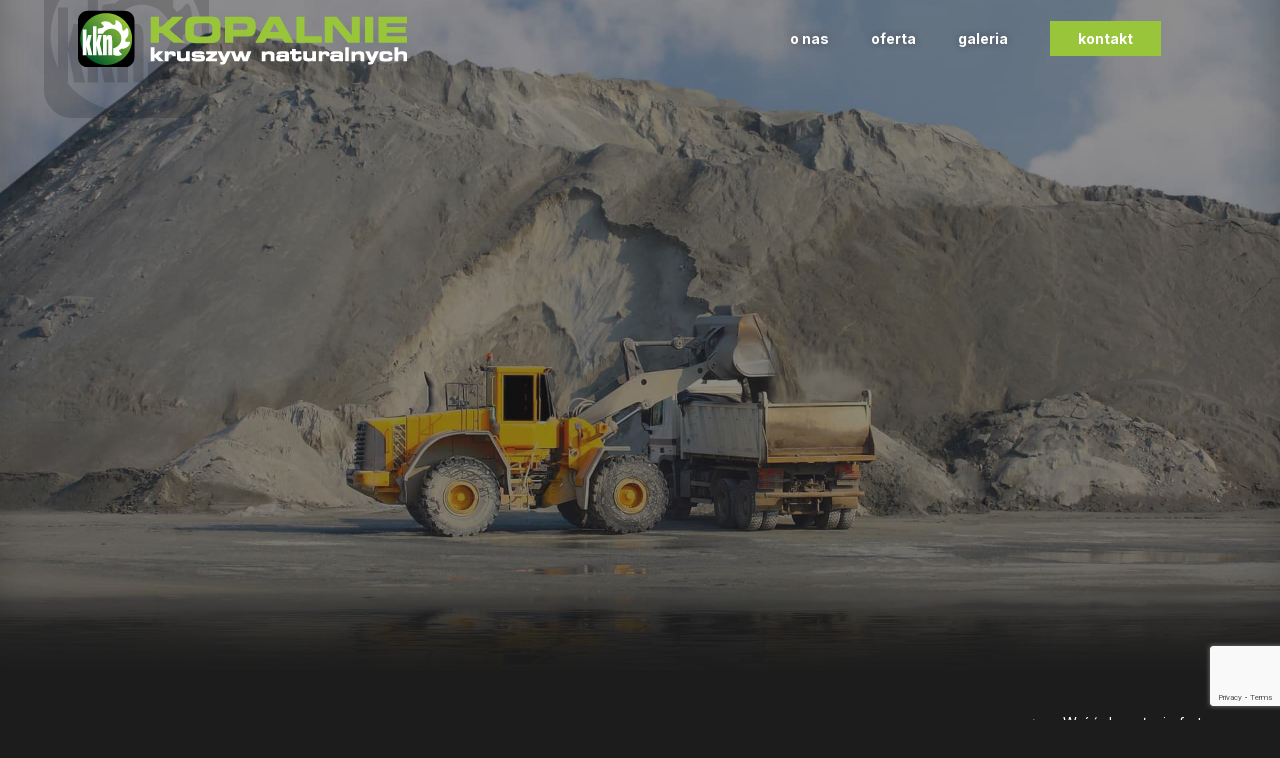

--- FILE ---
content_type: text/html; charset=UTF-8
request_url: https://kknkruszywa.pl/kruszywa/31-5-35-2/
body_size: 7377
content:
<!DOCTYPE html><html lang="pl-PL"
 prefix="og: https://ogp.me/ns#" ><head>  <script async src="https://www.googletagmanager.com/gtag/js?id=G-LYYDE77ERT"></script> <script>window.dataLayer = window.dataLayer || [];
        function gtag(){dataLayer.push(arguments);}
        gtag('js', new Date());

        gtag('config', 'G-LYYDE77ERT');</script> <html xmlns="http://www.w3.org/1999/xhtml"><meta charset="UTF-8"><meta name="viewport" content="width=device-width, initial-scale=1.0"><meta http-equiv="X-UA-Compatible" content="ie-edge"><link media="all" href="https://kknkruszywa.pl/wp-content/cache/autoptimize/css/autoptimize_fa7ecdef2c4e69ad5ddae763e99d4d81.css" rel="stylesheet" /><title>31,5-35 - Kopalnia kruszywa</title><meta name="description" content="Materiał ziarnisty uzyskany w wyniki procesu mechanicznej przeróbki surowca naturalnego, dolomitu dewońskiego, barwy szarej i ciemnoszarej, który po przełamie jest drobnokrystaliczny, ostrokrawędzisty o teksturze zbitej. Ziarna słabo reagują z HCl. Zastosowanie Kruszywo przeznaczone na podbudowę wykonaną metodą stabilizacji mechanicznej, górna warstwa zasadnicza. Dokumenty odniesienia PN-S-06102 Drogi samochodowe. Podbudowy z kruszyw stabilizowanych mechanicznie. Przechowywanie i transport […]"/><meta name="google-site-verification" content="xzDrqM2srfUeH3ae1C8_JHU1hRJnje4rYQFIhIKDD2A" /><link rel="canonical" href="https://kknkruszywa.pl/kruszywa/31-5-35-2/" /><meta property="og:site_name" content="Kopalnia kruszywa - Kopalnia Kruszywa KKN Kruszywa" /><meta property="og:type" content="article" /><meta property="og:title" content="31,5-35 - Kopalnia kruszywa" /><meta property="og:description" content="Materiał ziarnisty uzyskany w wyniki procesu mechanicznej przeróbki surowca naturalnego, dolomitu dewońskiego, barwy szarej i ciemnoszarej, który po przełamie jest drobnokrystaliczny, ostrokrawędzisty o teksturze zbitej. Ziarna słabo reagują z HCl. Zastosowanie Kruszywo przeznaczone na podbudowę wykonaną metodą stabilizacji mechanicznej, górna warstwa zasadnicza. Dokumenty odniesienia PN-S-06102 Drogi samochodowe. Podbudowy z kruszyw stabilizowanych mechanicznie. Przechowywanie i transport […]" /><meta property="og:url" content="https://kknkruszywa.pl/kruszywa/31-5-35-2/" /><meta property="og:image" content="https://kknkruszywa.pl/wp-content/uploads/2021/04/wywrotka-kruszywa.jpg" /><meta property="og:image:secure_url" content="https://kknkruszywa.pl/wp-content/uploads/2021/04/wywrotka-kruszywa.jpg" /><meta property="og:image:width" content="1920" /><meta property="og:image:height" content="1599" /><meta property="article:published_time" content="2021-04-04T18:24:11Z" /><meta property="article:modified_time" content="2021-04-04T20:48:01Z" /><meta name="twitter:card" content="summary" /><meta name="twitter:domain" content="kknkruszywa.pl" /><meta name="twitter:title" content="31,5-35 - Kopalnia kruszywa" /><meta name="twitter:description" content="Materiał ziarnisty uzyskany w wyniki procesu mechanicznej przeróbki surowca naturalnego, dolomitu dewońskiego, barwy szarej i ciemnoszarej, który po przełamie jest drobnokrystaliczny, ostrokrawędzisty o teksturze zbitej. Ziarna słabo reagują z HCl. Zastosowanie Kruszywo przeznaczone na podbudowę wykonaną metodą stabilizacji mechanicznej, górna warstwa zasadnicza. Dokumenty odniesienia PN-S-06102 Drogi samochodowe. Podbudowy z kruszyw stabilizowanych mechanicznie. Przechowywanie i transport […]" /><meta name="twitter:image" content="https://kknkruszywa.pl/wp-content/uploads/2021/04/wywrotka-kruszywa.jpg" /> <script type="application/ld+json" class="aioseo-schema">{"@context":"https:\/\/schema.org","@graph":[{"@type":"WebSite","@id":"https:\/\/kknkruszywa.pl\/#website","url":"https:\/\/kknkruszywa.pl\/","name":"Kopalnia kruszywa","description":"Kopalnia Kruszywa KKN Kruszywa","publisher":{"@id":"https:\/\/kknkruszywa.pl\/#organization"}},{"@type":"Organization","@id":"https:\/\/kknkruszywa.pl\/#organization","name":"Kopalnia kruszywa KKN Kruszywa","url":"https:\/\/kknkruszywa.pl\/","logo":{"@type":"ImageObject","@id":"https:\/\/kknkruszywa.pl\/#organizationLogo","url":"https:\/\/kknkruszywa.pl\/wp-content\/uploads\/2021\/04\/KKN_logo.png","width":"330","height":"57"},"image":{"@id":"https:\/\/kknkruszywa.pl\/#organizationLogo"},"contactPoint":{"@type":"ContactPoint","telephone":"+48530315961","contactType":"Customer Support"}},{"@type":"BreadcrumbList","@id":"https:\/\/kknkruszywa.pl\/kruszywa\/31-5-35-2\/#breadcrumblist","itemListElement":[{"@type":"ListItem","@id":"https:\/\/kknkruszywa.pl\/#listItem","position":"1","item":{"@id":"https:\/\/kknkruszywa.pl\/#item","name":"Home","description":"Kopalnia kruszyw, kruszywa, \u0141ag\u00f3w, Bukowa, R\u00f3\u017cki. Kruszywa: grysy, mieszanki, t\u0142ucznie i wapna","url":"https:\/\/kknkruszywa.pl\/"},"nextItem":"https:\/\/kknkruszywa.pl\/kruszywa\/31-5-35-2\/#listItem"},{"@type":"ListItem","@id":"https:\/\/kknkruszywa.pl\/kruszywa\/31-5-35-2\/#listItem","position":"2","item":{"@id":"https:\/\/kknkruszywa.pl\/kruszywa\/31-5-35-2\/#item","name":"31,5-35","description":"Materia\u0142 ziarnisty uzyskany w wyniki procesu mechanicznej przer\u00f3bki surowca naturalnego, dolomitu dewo\u0144skiego, barwy szarej i ciemnoszarej, kt\u00f3ry po prze\u0142amie jest drobnokrystaliczny, ostrokraw\u0119dzisty o teksturze zbitej. Ziarna s\u0142abo reaguj\u0105 z HCl. Zastosowanie Kruszywo przeznaczone na podbudow\u0119 wykonan\u0105 metod\u0105 stabilizacji mechanicznej, g\u00f3rna warstwa zasadnicza. Dokumenty odniesienia PN-S-06102 Drogi samochodowe. Podbudowy z kruszyw stabilizowanych mechanicznie. Przechowywanie i transport [\u2026]","url":"https:\/\/kknkruszywa.pl\/kruszywa\/31-5-35-2\/"},"previousItem":"https:\/\/kknkruszywa.pl\/#listItem"}]},{"@type":"Person","@id":"https:\/\/kknkruszywa.pl\/author\/gqim\/#author","url":"https:\/\/kknkruszywa.pl\/author\/gqim\/","name":"admin","image":{"@type":"ImageObject","@id":"https:\/\/kknkruszywa.pl\/kruszywa\/31-5-35-2\/#authorImage","url":"https:\/\/secure.gravatar.com\/avatar\/6833dee3106383258332e481d104e9c2c31c712c5b6e6b4dfc1300127e421aa3?s=96&d=mm&r=g","width":"96","height":"96","caption":"admin"}},{"@type":"WebPage","@id":"https:\/\/kknkruszywa.pl\/kruszywa\/31-5-35-2\/#webpage","url":"https:\/\/kknkruszywa.pl\/kruszywa\/31-5-35-2\/","name":"31,5-35 - Kopalnia kruszywa","description":"Materia\u0142 ziarnisty uzyskany w wyniki procesu mechanicznej przer\u00f3bki surowca naturalnego, dolomitu dewo\u0144skiego, barwy szarej i ciemnoszarej, kt\u00f3ry po prze\u0142amie jest drobnokrystaliczny, ostrokraw\u0119dzisty o teksturze zbitej. Ziarna s\u0142abo reaguj\u0105 z HCl. Zastosowanie Kruszywo przeznaczone na podbudow\u0119 wykonan\u0105 metod\u0105 stabilizacji mechanicznej, g\u00f3rna warstwa zasadnicza. Dokumenty odniesienia PN-S-06102 Drogi samochodowe. Podbudowy z kruszyw stabilizowanych mechanicznie. Przechowywanie i transport [\u2026]","inLanguage":"pl-PL","isPartOf":{"@id":"https:\/\/kknkruszywa.pl\/#website"},"breadcrumb":{"@id":"https:\/\/kknkruszywa.pl\/kruszywa\/31-5-35-2\/#breadcrumblist"},"author":"https:\/\/kknkruszywa.pl\/kruszywa\/31-5-35-2\/#author","creator":"https:\/\/kknkruszywa.pl\/kruszywa\/31-5-35-2\/#author","image":{"@type":"ImageObject","@id":"https:\/\/kknkruszywa.pl\/#mainImage","url":"https:\/\/kknkruszywa.pl\/wp-content\/uploads\/2021\/04\/31-5-35.jpg","width":"400","height":"279"},"primaryImageOfPage":{"@id":"https:\/\/kknkruszywa.pl\/kruszywa\/31-5-35-2\/#mainImage"},"datePublished":"2021-04-04T18:24:11+02:00","dateModified":"2021-04-04T20:48:01+02:00"}]}</script> <link rel='dns-prefetch' href='//www.google.com' /><link rel="alternate" title="oEmbed (JSON)" type="application/json+oembed" href="https://kknkruszywa.pl/wp-json/oembed/1.0/embed?url=https%3A%2F%2Fkknkruszywa.pl%2Fkruszywa%2F31-5-35-2%2F" /><link rel="alternate" title="oEmbed (XML)" type="text/xml+oembed" href="https://kknkruszywa.pl/wp-json/oembed/1.0/embed?url=https%3A%2F%2Fkknkruszywa.pl%2Fkruszywa%2F31-5-35-2%2F&#038;format=xml" /> <script type="text/javascript" src="https://kknkruszywa.pl/wp-content/themes/kkn-kruszywa-theme/js/jquery-3.5.1.min.js?ver=1" id="jquery-js"></script> <link rel="https://api.w.org/" href="https://kknkruszywa.pl/wp-json/" /><link rel="alternate" title="JSON" type="application/json" href="https://kknkruszywa.pl/wp-json/wp/v2/kruszywa/40" /><link rel="EditURI" type="application/rsd+xml" title="RSD" href="https://kknkruszywa.pl/xmlrpc.php?rsd" /><meta name="generator" content="WordPress 6.9" /><link rel='shortlink' href='https://kknkruszywa.pl/?p=40' /><link rel="icon" href="https://kknkruszywa.pl/wp-content/uploads/2021/04/cropped-KKN-favicon-32x32.png" sizes="32x32" /><link rel="icon" href="https://kknkruszywa.pl/wp-content/uploads/2021/04/cropped-KKN-favicon-192x192.png" sizes="192x192" /><link rel="apple-touch-icon" href="https://kknkruszywa.pl/wp-content/uploads/2021/04/cropped-KKN-favicon-180x180.png" /><meta name="msapplication-TileImage" content="https://kknkruszywa.pl/wp-content/uploads/2021/04/cropped-KKN-favicon-270x270.png" /><link rel="pingback" href="https://kknkruszywa.pl/xmlrpc.php" /><link rel="preconnect" href="https://fonts.gstatic.com"><link href="https://fonts.googleapis.com/css2?family=Inter:wght@400;700&family=Poppins:ital,wght@0,400;0,700;1,400;1,700&display=swap" rel="stylesheet"><link rel="stylesheet" href="https://unpkg.com/leaflet@1.7.1/dist/leaflet.css" integrity="sha512-xodZBNTC5n17Xt2atTPuE1HxjVMSvLVW9ocqUKLsCC5CXdbqCmblAshOMAS6/keqq/sMZMZ19scR4PsZChSR7A==" crossorigin=""/> <script src="https://unpkg.com/leaflet@1.7.1/dist/leaflet.js" integrity="sha512-XQoYMqMTK8LvdxXYG3nZ448hOEQiglfqkJs1NOQV44cWnUrBc8PkAOcXy20w0vlaXaVUearIOBhiXZ5V3ynxwA==" crossorigin=""></script> </head><body data-rsssl=1><header class="container-fluid px-0 navbar-expand-lg position-absolute" role="navigation"><nav class="container mx-auto text-white d-flex flex-column flex-lg-row align-items-lg-center justify-content-between no-gutters p-2"><div class="d-flex flex-row"> <a href="https://kknkruszywa.pl" class="d-block position-relative"> <img src="https://kknkruszywa.pl/wp-content/themes/kkn-kruszywa-theme/svg/KKN_logo.svg" alt="KKN Kruszywa" class="logo-layer"> <img src="https://kknkruszywa.pl/wp-content/themes/kkn-kruszywa-theme/svg/KKN_logo.png" alt="KKN Kruszywa" class="logo-top"> </a> <button class="navbar-toggler navbar-dark ml-auto" id="btn-burger" type="button" data-toggle="collapse" data-target=".navbar-collapse" aria-controls="navbarToggleExternalContent" aria-expanded="false" aria-label="Toggle navigation"> <span class="navbar-toggler-icon"></span> </button></div><div class="menu-menu-glowne-container"><ul id="menu-menu-glowne" class="menu collapse navbar-collapse p-3 px-sm-0"><li id="menu-item-55" class="menu-item menu-item-type-custom menu-item-object-custom menu-item-home menu-item-55"><a href="https://kknkruszywa.pl/#o-nas">O nas</a></li><li id="menu-item-56" class="menu-item menu-item-type-custom menu-item-object-custom menu-item-home menu-item-56"><a href="https://kknkruszywa.pl/#oferta">Oferta</a></li><li id="menu-item-51" class="menu-item menu-item-type-custom menu-item-object-custom menu-item-home menu-item-51"><a href="https://kknkruszywa.pl/#galeria">Galeria</a></li><li id="menu-item-49" class="menu-item menu-item-type-post_type menu-item-object-page menu-item-49"><a href="https://kknkruszywa.pl/kontakt/">Kontakt</a></li></ul></div></nav></header><div class="container-fluid m-0 p-0 bg-size-cover" style="background-image: url(https://kknkruszywa.pl/wp-content/themes/kkn-kruszywa-theme/assets/wywrotka-kruszywa.jpg);"><div class="p-5 under-header"></div></div><main><div class="container article-styles px-sm-0 py-5 mb-5 border-bottom"><div class="text-right mb-5"> <a href="https://kknkruszywa.pl/kruszywa/" class="text-underline"> <img src="https://kknkruszywa.pl/wp-content/themes/kkn-kruszywa-theme/svg/back.svg" alt="Wróć" width="16px" class="mr-3"> Wróć do pełnej oferty </a></div><div class="row"><div class="col-sm-5 pr-lg-5"> <img width="400" height="279" src="https://kknkruszywa.pl/wp-content/uploads/2021/04/31-5-35.jpg" class="img-fluid item-img wp-post-image" alt="31,5 - 35" sizes="(max-width:320px) 145px, (max-width:425px) 220px, 500px" decoding="async" fetchpriority="high" srcset="https://kknkruszywa.pl/wp-content/uploads/2021/04/31-5-35.jpg 400w, https://kknkruszywa.pl/wp-content/uploads/2021/04/31-5-35-300x209.jpg 300w" /></div><div class="col-sm-7"><h1 class="mb-5 text-underline">31,5-35</h1><p>Materiał ziarnisty uzyskany w wyniki procesu mechanicznej przeróbki surowca naturalnego, dolomitu dewońskiego, barwy szarej i ciemnoszarej, który po przełamie jest drobnokrystaliczny, ostrokrawędzisty o teksturze zbitej. Ziarna słabo reagują z HCl.</p><h2 class="wp-block-heading">Zastosowanie</h2><p>Kruszywo przeznaczone na podbudowę wykonaną metodą stabilizacji mechanicznej, górna warstwa zasadnicza.</p><h2 class="wp-block-heading">Dokumenty odniesienia</h2><p>PN-S-06102 Drogi samochodowe. Podbudowy z kruszyw stabilizowanych mechanicznie.</p><h2 class="wp-block-heading">Przechowywanie i transport</h2><p>Materiał winien być przechowywany w czystych magazynach lub zasobnikach oraz na placach składowych pod warunkiem zabezpieczenia przed zanieczyszczeniem i wymieszaniem z innymi materiałami. Okres przydatności do stosowania bezterminowo – przy przestrzeganiu warunków przechowywania. Materiał można przewozić każdym krytym środkiem transportu, który powinien być czysty, szczelny zabezpieczający przed zawilgoceniem i zanieczyszczeniem.</p></div></div></div><div class="container article-styles pb-5 mb-5 single-table-selector"><div class="row"><div class="col-sm-5"><h3>Parametr/właściwość</h3></div><div class="col-sm-7"><h3>Parametr/właściwość</h3></div></div><div class="row"><div class="col-sm-5"> Wymiar ziarn [mm]</div><div class="col-sm-7"> 0/31,5</div></div><div class="row"><div class="col-sm-5"> Ziarna poniżej 0,075 mm</div><div class="col-sm-7"> 7</div></div><div class="row"><div class="col-sm-5"> Ziarna nieforemnych [%]</div><div class="col-sm-7"> 20</div></div><div class="row"><div class="col-sm-5"> Nadziarno [%]</div><div class="col-sm-7"> maks. 5</div></div><div class="row"><div class="col-sm-5"> Nasiąkliwość [%]</div><div class="col-sm-7"> 2</div></div><div class="row"><div class="col-sm-5"> Mrozoodporność [%]</div><div class="col-sm-7"> 3</div></div><div class="row"><div class="col-sm-5"> Odporność na rozdrabnianie - LA [%]</div><div class="col-sm-7"> 27</div></div><div class="row"><div class="col-sm-5"> Odporność na rozdrabnianie – LA [%] (1/5 liczby obrotów)</div><div class="col-sm-7"> 20</div></div><div class="row"><div class="col-sm-5"> Wskaźnik piaskowy po Proctorze</div><div class="col-sm-7"> 36</div></div><div class="row"><div class="col-sm-5"> Wskaźnik nośności Is≥1,03</div><div class="col-sm-7"> 130</div></div></div></main><footer class="container mx-auto px-0 no-gutters"><div class="px-2 px-sm-0 py-5 footer-content-wrapper"><div class="container px-0"><h3 class="h1 mb-5">Bądźmy w kontakcie.</h3><div class="row no-gutters"><div class="col-sm-4"><p class="mb-3">KOPALNIE KRUSZYW NATURALNYCH sp z o.o.</p><p>Rożki, Adamów 3a,</p><p>26-624 Kowala</p></div><div class="col-sm-4"><p class="mb-3">Księgowość</p><p> tel. <a href="tel:506 548 366">506 548 366</a></p><p> email: <a href="mailto:ksiegowosc@kknkruszywa.pl">ksiegowosc@kknkruszywa.pl</a></p></div><div class="col-sm-4"><p class="mb-3">Włodzimierz Radka</p><p> tel. <a href="tel:530 315 961">530 315 961</a></p><p> email: <a href="mailto:radka@kknkruszywa.pl">radka@kknkruszywa.pl</a></p></div></div></div></div><div class="d-flex flex-row justify-content-between py-3"><p>© 2011 - 2021 Kopalnia Kruszyw Naturalnych S.C. Wszelkie prawa zastrzeżone.</p> <a href="https://gqim.com" target="_blank" rel="noopener">Realizacja: <b>GQ Image</b></a></div></footer> <script type="speculationrules">{"prefetch":[{"source":"document","where":{"and":[{"href_matches":"/*"},{"not":{"href_matches":["/wp-*.php","/wp-admin/*","/wp-content/uploads/*","/wp-content/*","/wp-content/plugins/*","/wp-content/themes/kkn-kruszywa-theme/*","/*\\?(.+)"]}},{"not":{"selector_matches":"a[rel~=\"nofollow\"]"}},{"not":{"selector_matches":".no-prefetch, .no-prefetch a"}}]},"eagerness":"conservative"}]}</script> <script type="text/javascript" src="https://kknkruszywa.pl/wp-includes/js/dist/hooks.min.js?ver=dd5603f07f9220ed27f1" id="wp-hooks-js"></script> <script type="text/javascript" src="https://kknkruszywa.pl/wp-includes/js/dist/i18n.min.js?ver=c26c3dc7bed366793375" id="wp-i18n-js"></script> <script type="text/javascript" id="wp-i18n-js-after">wp.i18n.setLocaleData( { 'text direction\u0004ltr': [ 'ltr' ] } );
//# sourceURL=wp-i18n-js-after</script> <script type="text/javascript" src="https://kknkruszywa.pl/wp-includes/js/dist/url.min.js?ver=9e178c9516d1222dc834" id="wp-url-js"></script> <script type="text/javascript" id="wp-api-fetch-js-translations">( function( domain, translations ) {
	var localeData = translations.locale_data[ domain ] || translations.locale_data.messages;
	localeData[""].domain = domain;
	wp.i18n.setLocaleData( localeData, domain );
} )( "default", {"translation-revision-date":"2025-12-01 09:45:52+0000","generator":"GlotPress\/4.0.3","domain":"messages","locale_data":{"messages":{"":{"domain":"messages","plural-forms":"nplurals=3; plural=(n == 1) ? 0 : ((n % 10 >= 2 && n % 10 <= 4 && (n % 100 < 12 || n % 100 > 14)) ? 1 : 2);","lang":"pl"},"Could not get a valid response from the server.":["Nie mo\u017cna uzyska\u0107 prawid\u0142owej odpowiedzi z serwera."],"Unable to connect. Please check your Internet connection.":["Nie mo\u017cna nawi\u0105za\u0107 po\u0142\u0105czenia. Sprawd\u017a po\u0142\u0105czenie internetowe."],"Media upload failed. If this is a photo or a large image, please scale it down and try again.":["Nie uda\u0142o si\u0119 przes\u0142anie multimedi\u00f3w. Je\u015bli jest to zdj\u0119cie lub du\u017cy obrazek, prosz\u0119 je zmniejszy\u0107 i spr\u00f3bowa\u0107 ponownie."],"The response is not a valid JSON response.":["Odpowied\u017a nie jest prawid\u0142ow\u0105 odpowiedzi\u0105 JSON."]}},"comment":{"reference":"wp-includes\/js\/dist\/api-fetch.js"}} );
//# sourceURL=wp-api-fetch-js-translations</script> <script type="text/javascript" src="https://kknkruszywa.pl/wp-includes/js/dist/api-fetch.min.js?ver=3a4d9af2b423048b0dee" id="wp-api-fetch-js"></script> <script type="text/javascript" id="wp-api-fetch-js-after">wp.apiFetch.use( wp.apiFetch.createRootURLMiddleware( "https://kknkruszywa.pl/wp-json/" ) );
wp.apiFetch.nonceMiddleware = wp.apiFetch.createNonceMiddleware( "4a0c248bde" );
wp.apiFetch.use( wp.apiFetch.nonceMiddleware );
wp.apiFetch.use( wp.apiFetch.mediaUploadMiddleware );
wp.apiFetch.nonceEndpoint = "https://kknkruszywa.pl/wp-admin/admin-ajax.php?action=rest-nonce";
//# sourceURL=wp-api-fetch-js-after</script> <script type="text/javascript" src="https://kknkruszywa.pl/wp-includes/js/dist/vendor/wp-polyfill.min.js?ver=3.15.0" id="wp-polyfill-js"></script> <script type="text/javascript" id="contact-form-7-js-extra">var wpcf7 = [];
//# sourceURL=contact-form-7-js-extra</script> <script type="text/javascript" src="https://kknkruszywa.pl/wp-content/plugins/contact-form-7/includes/js/index.js?ver=5.4" id="contact-form-7-js"></script> <script type="text/javascript" src="https://kknkruszywa.pl/wp-content/themes/kkn-kruszywa-theme/js/bootstrap.min.js?ver=1" id="bootstrap-js-js"></script> <script type="text/javascript" src="https://kknkruszywa.pl/wp-content/themes/kkn-kruszywa-theme/js/owl/owl.carousel.min.js?ver=1" id="owl-js"></script> <script type="text/javascript" src="https://kknkruszywa.pl/wp-content/themes/kkn-kruszywa-theme/js/magnific-popup.min.js?ver=1" id="magnific-popup-js"></script> <script type="text/javascript" src="https://kknkruszywa.pl/wp-content/themes/kkn-kruszywa-theme/js/init.js?ver=1" id="init-js"></script> <script type="text/javascript" src="https://kknkruszywa.pl/wp-content/themes/kkn-kruszywa-theme/js/isotope.min.js?ver=1" id="isotope-js"></script> <script type="text/javascript" src="https://www.google.com/recaptcha/api.js?render=6Ld6VpwaAAAAAPfrA_FjppxInfwc_OW-81MEN5a-&amp;ver=3.0" id="google-recaptcha-js"></script> <script type="text/javascript" id="wpcf7-recaptcha-js-extra">var wpcf7_recaptcha = {"sitekey":"6Ld6VpwaAAAAAPfrA_FjppxInfwc_OW-81MEN5a-","actions":{"homepage":"homepage","contactform":"contactform"}};
//# sourceURL=wpcf7-recaptcha-js-extra</script> <script type="text/javascript" src="https://kknkruszywa.pl/wp-content/plugins/contact-form-7/modules/recaptcha/index.js?ver=5.4" id="wpcf7-recaptcha-js"></script> <script id="wp-emoji-settings" type="application/json">{"baseUrl":"https://s.w.org/images/core/emoji/17.0.2/72x72/","ext":".png","svgUrl":"https://s.w.org/images/core/emoji/17.0.2/svg/","svgExt":".svg","source":{"concatemoji":"https://kknkruszywa.pl/wp-includes/js/wp-emoji-release.min.js?ver=6.9"}}</script> <script type="module">/*! This file is auto-generated */
const a=JSON.parse(document.getElementById("wp-emoji-settings").textContent),o=(window._wpemojiSettings=a,"wpEmojiSettingsSupports"),s=["flag","emoji"];function i(e){try{var t={supportTests:e,timestamp:(new Date).valueOf()};sessionStorage.setItem(o,JSON.stringify(t))}catch(e){}}function c(e,t,n){e.clearRect(0,0,e.canvas.width,e.canvas.height),e.fillText(t,0,0);t=new Uint32Array(e.getImageData(0,0,e.canvas.width,e.canvas.height).data);e.clearRect(0,0,e.canvas.width,e.canvas.height),e.fillText(n,0,0);const a=new Uint32Array(e.getImageData(0,0,e.canvas.width,e.canvas.height).data);return t.every((e,t)=>e===a[t])}function p(e,t){e.clearRect(0,0,e.canvas.width,e.canvas.height),e.fillText(t,0,0);var n=e.getImageData(16,16,1,1);for(let e=0;e<n.data.length;e++)if(0!==n.data[e])return!1;return!0}function u(e,t,n,a){switch(t){case"flag":return n(e,"\ud83c\udff3\ufe0f\u200d\u26a7\ufe0f","\ud83c\udff3\ufe0f\u200b\u26a7\ufe0f")?!1:!n(e,"\ud83c\udde8\ud83c\uddf6","\ud83c\udde8\u200b\ud83c\uddf6")&&!n(e,"\ud83c\udff4\udb40\udc67\udb40\udc62\udb40\udc65\udb40\udc6e\udb40\udc67\udb40\udc7f","\ud83c\udff4\u200b\udb40\udc67\u200b\udb40\udc62\u200b\udb40\udc65\u200b\udb40\udc6e\u200b\udb40\udc67\u200b\udb40\udc7f");case"emoji":return!a(e,"\ud83e\u1fac8")}return!1}function f(e,t,n,a){let r;const o=(r="undefined"!=typeof WorkerGlobalScope&&self instanceof WorkerGlobalScope?new OffscreenCanvas(300,150):document.createElement("canvas")).getContext("2d",{willReadFrequently:!0}),s=(o.textBaseline="top",o.font="600 32px Arial",{});return e.forEach(e=>{s[e]=t(o,e,n,a)}),s}function r(e){var t=document.createElement("script");t.src=e,t.defer=!0,document.head.appendChild(t)}a.supports={everything:!0,everythingExceptFlag:!0},new Promise(t=>{let n=function(){try{var e=JSON.parse(sessionStorage.getItem(o));if("object"==typeof e&&"number"==typeof e.timestamp&&(new Date).valueOf()<e.timestamp+604800&&"object"==typeof e.supportTests)return e.supportTests}catch(e){}return null}();if(!n){if("undefined"!=typeof Worker&&"undefined"!=typeof OffscreenCanvas&&"undefined"!=typeof URL&&URL.createObjectURL&&"undefined"!=typeof Blob)try{var e="postMessage("+f.toString()+"("+[JSON.stringify(s),u.toString(),c.toString(),p.toString()].join(",")+"));",a=new Blob([e],{type:"text/javascript"});const r=new Worker(URL.createObjectURL(a),{name:"wpTestEmojiSupports"});return void(r.onmessage=e=>{i(n=e.data),r.terminate(),t(n)})}catch(e){}i(n=f(s,u,c,p))}t(n)}).then(e=>{for(const n in e)a.supports[n]=e[n],a.supports.everything=a.supports.everything&&a.supports[n],"flag"!==n&&(a.supports.everythingExceptFlag=a.supports.everythingExceptFlag&&a.supports[n]);var t;a.supports.everythingExceptFlag=a.supports.everythingExceptFlag&&!a.supports.flag,a.supports.everything||((t=a.source||{}).concatemoji?r(t.concatemoji):t.wpemoji&&t.twemoji&&(r(t.twemoji),r(t.wpemoji)))});
//# sourceURL=https://kknkruszywa.pl/wp-includes/js/wp-emoji-loader.min.js</script> <script>var $grid = $('.grid').isotope({
                filter: '.kruszywa', // default
                itemSelector: '.grid-item',
                layoutMode: 'fitRows'
            });

            $('.filters').on( 'click', 'input', function() {
                var filterValue = this.value;
                $grid.isotope({ filter: filterValue });
            });</script> </body></html>

--- FILE ---
content_type: text/html; charset=utf-8
request_url: https://www.google.com/recaptcha/api2/anchor?ar=1&k=6Ld6VpwaAAAAAPfrA_FjppxInfwc_OW-81MEN5a-&co=aHR0cHM6Ly9ra25rcnVzenl3YS5wbDo0NDM.&hl=en&v=PoyoqOPhxBO7pBk68S4YbpHZ&size=invisible&anchor-ms=20000&execute-ms=30000&cb=l1wonv6wvu03
body_size: 48958
content:
<!DOCTYPE HTML><html dir="ltr" lang="en"><head><meta http-equiv="Content-Type" content="text/html; charset=UTF-8">
<meta http-equiv="X-UA-Compatible" content="IE=edge">
<title>reCAPTCHA</title>
<style type="text/css">
/* cyrillic-ext */
@font-face {
  font-family: 'Roboto';
  font-style: normal;
  font-weight: 400;
  font-stretch: 100%;
  src: url(//fonts.gstatic.com/s/roboto/v48/KFO7CnqEu92Fr1ME7kSn66aGLdTylUAMa3GUBHMdazTgWw.woff2) format('woff2');
  unicode-range: U+0460-052F, U+1C80-1C8A, U+20B4, U+2DE0-2DFF, U+A640-A69F, U+FE2E-FE2F;
}
/* cyrillic */
@font-face {
  font-family: 'Roboto';
  font-style: normal;
  font-weight: 400;
  font-stretch: 100%;
  src: url(//fonts.gstatic.com/s/roboto/v48/KFO7CnqEu92Fr1ME7kSn66aGLdTylUAMa3iUBHMdazTgWw.woff2) format('woff2');
  unicode-range: U+0301, U+0400-045F, U+0490-0491, U+04B0-04B1, U+2116;
}
/* greek-ext */
@font-face {
  font-family: 'Roboto';
  font-style: normal;
  font-weight: 400;
  font-stretch: 100%;
  src: url(//fonts.gstatic.com/s/roboto/v48/KFO7CnqEu92Fr1ME7kSn66aGLdTylUAMa3CUBHMdazTgWw.woff2) format('woff2');
  unicode-range: U+1F00-1FFF;
}
/* greek */
@font-face {
  font-family: 'Roboto';
  font-style: normal;
  font-weight: 400;
  font-stretch: 100%;
  src: url(//fonts.gstatic.com/s/roboto/v48/KFO7CnqEu92Fr1ME7kSn66aGLdTylUAMa3-UBHMdazTgWw.woff2) format('woff2');
  unicode-range: U+0370-0377, U+037A-037F, U+0384-038A, U+038C, U+038E-03A1, U+03A3-03FF;
}
/* math */
@font-face {
  font-family: 'Roboto';
  font-style: normal;
  font-weight: 400;
  font-stretch: 100%;
  src: url(//fonts.gstatic.com/s/roboto/v48/KFO7CnqEu92Fr1ME7kSn66aGLdTylUAMawCUBHMdazTgWw.woff2) format('woff2');
  unicode-range: U+0302-0303, U+0305, U+0307-0308, U+0310, U+0312, U+0315, U+031A, U+0326-0327, U+032C, U+032F-0330, U+0332-0333, U+0338, U+033A, U+0346, U+034D, U+0391-03A1, U+03A3-03A9, U+03B1-03C9, U+03D1, U+03D5-03D6, U+03F0-03F1, U+03F4-03F5, U+2016-2017, U+2034-2038, U+203C, U+2040, U+2043, U+2047, U+2050, U+2057, U+205F, U+2070-2071, U+2074-208E, U+2090-209C, U+20D0-20DC, U+20E1, U+20E5-20EF, U+2100-2112, U+2114-2115, U+2117-2121, U+2123-214F, U+2190, U+2192, U+2194-21AE, U+21B0-21E5, U+21F1-21F2, U+21F4-2211, U+2213-2214, U+2216-22FF, U+2308-230B, U+2310, U+2319, U+231C-2321, U+2336-237A, U+237C, U+2395, U+239B-23B7, U+23D0, U+23DC-23E1, U+2474-2475, U+25AF, U+25B3, U+25B7, U+25BD, U+25C1, U+25CA, U+25CC, U+25FB, U+266D-266F, U+27C0-27FF, U+2900-2AFF, U+2B0E-2B11, U+2B30-2B4C, U+2BFE, U+3030, U+FF5B, U+FF5D, U+1D400-1D7FF, U+1EE00-1EEFF;
}
/* symbols */
@font-face {
  font-family: 'Roboto';
  font-style: normal;
  font-weight: 400;
  font-stretch: 100%;
  src: url(//fonts.gstatic.com/s/roboto/v48/KFO7CnqEu92Fr1ME7kSn66aGLdTylUAMaxKUBHMdazTgWw.woff2) format('woff2');
  unicode-range: U+0001-000C, U+000E-001F, U+007F-009F, U+20DD-20E0, U+20E2-20E4, U+2150-218F, U+2190, U+2192, U+2194-2199, U+21AF, U+21E6-21F0, U+21F3, U+2218-2219, U+2299, U+22C4-22C6, U+2300-243F, U+2440-244A, U+2460-24FF, U+25A0-27BF, U+2800-28FF, U+2921-2922, U+2981, U+29BF, U+29EB, U+2B00-2BFF, U+4DC0-4DFF, U+FFF9-FFFB, U+10140-1018E, U+10190-1019C, U+101A0, U+101D0-101FD, U+102E0-102FB, U+10E60-10E7E, U+1D2C0-1D2D3, U+1D2E0-1D37F, U+1F000-1F0FF, U+1F100-1F1AD, U+1F1E6-1F1FF, U+1F30D-1F30F, U+1F315, U+1F31C, U+1F31E, U+1F320-1F32C, U+1F336, U+1F378, U+1F37D, U+1F382, U+1F393-1F39F, U+1F3A7-1F3A8, U+1F3AC-1F3AF, U+1F3C2, U+1F3C4-1F3C6, U+1F3CA-1F3CE, U+1F3D4-1F3E0, U+1F3ED, U+1F3F1-1F3F3, U+1F3F5-1F3F7, U+1F408, U+1F415, U+1F41F, U+1F426, U+1F43F, U+1F441-1F442, U+1F444, U+1F446-1F449, U+1F44C-1F44E, U+1F453, U+1F46A, U+1F47D, U+1F4A3, U+1F4B0, U+1F4B3, U+1F4B9, U+1F4BB, U+1F4BF, U+1F4C8-1F4CB, U+1F4D6, U+1F4DA, U+1F4DF, U+1F4E3-1F4E6, U+1F4EA-1F4ED, U+1F4F7, U+1F4F9-1F4FB, U+1F4FD-1F4FE, U+1F503, U+1F507-1F50B, U+1F50D, U+1F512-1F513, U+1F53E-1F54A, U+1F54F-1F5FA, U+1F610, U+1F650-1F67F, U+1F687, U+1F68D, U+1F691, U+1F694, U+1F698, U+1F6AD, U+1F6B2, U+1F6B9-1F6BA, U+1F6BC, U+1F6C6-1F6CF, U+1F6D3-1F6D7, U+1F6E0-1F6EA, U+1F6F0-1F6F3, U+1F6F7-1F6FC, U+1F700-1F7FF, U+1F800-1F80B, U+1F810-1F847, U+1F850-1F859, U+1F860-1F887, U+1F890-1F8AD, U+1F8B0-1F8BB, U+1F8C0-1F8C1, U+1F900-1F90B, U+1F93B, U+1F946, U+1F984, U+1F996, U+1F9E9, U+1FA00-1FA6F, U+1FA70-1FA7C, U+1FA80-1FA89, U+1FA8F-1FAC6, U+1FACE-1FADC, U+1FADF-1FAE9, U+1FAF0-1FAF8, U+1FB00-1FBFF;
}
/* vietnamese */
@font-face {
  font-family: 'Roboto';
  font-style: normal;
  font-weight: 400;
  font-stretch: 100%;
  src: url(//fonts.gstatic.com/s/roboto/v48/KFO7CnqEu92Fr1ME7kSn66aGLdTylUAMa3OUBHMdazTgWw.woff2) format('woff2');
  unicode-range: U+0102-0103, U+0110-0111, U+0128-0129, U+0168-0169, U+01A0-01A1, U+01AF-01B0, U+0300-0301, U+0303-0304, U+0308-0309, U+0323, U+0329, U+1EA0-1EF9, U+20AB;
}
/* latin-ext */
@font-face {
  font-family: 'Roboto';
  font-style: normal;
  font-weight: 400;
  font-stretch: 100%;
  src: url(//fonts.gstatic.com/s/roboto/v48/KFO7CnqEu92Fr1ME7kSn66aGLdTylUAMa3KUBHMdazTgWw.woff2) format('woff2');
  unicode-range: U+0100-02BA, U+02BD-02C5, U+02C7-02CC, U+02CE-02D7, U+02DD-02FF, U+0304, U+0308, U+0329, U+1D00-1DBF, U+1E00-1E9F, U+1EF2-1EFF, U+2020, U+20A0-20AB, U+20AD-20C0, U+2113, U+2C60-2C7F, U+A720-A7FF;
}
/* latin */
@font-face {
  font-family: 'Roboto';
  font-style: normal;
  font-weight: 400;
  font-stretch: 100%;
  src: url(//fonts.gstatic.com/s/roboto/v48/KFO7CnqEu92Fr1ME7kSn66aGLdTylUAMa3yUBHMdazQ.woff2) format('woff2');
  unicode-range: U+0000-00FF, U+0131, U+0152-0153, U+02BB-02BC, U+02C6, U+02DA, U+02DC, U+0304, U+0308, U+0329, U+2000-206F, U+20AC, U+2122, U+2191, U+2193, U+2212, U+2215, U+FEFF, U+FFFD;
}
/* cyrillic-ext */
@font-face {
  font-family: 'Roboto';
  font-style: normal;
  font-weight: 500;
  font-stretch: 100%;
  src: url(//fonts.gstatic.com/s/roboto/v48/KFO7CnqEu92Fr1ME7kSn66aGLdTylUAMa3GUBHMdazTgWw.woff2) format('woff2');
  unicode-range: U+0460-052F, U+1C80-1C8A, U+20B4, U+2DE0-2DFF, U+A640-A69F, U+FE2E-FE2F;
}
/* cyrillic */
@font-face {
  font-family: 'Roboto';
  font-style: normal;
  font-weight: 500;
  font-stretch: 100%;
  src: url(//fonts.gstatic.com/s/roboto/v48/KFO7CnqEu92Fr1ME7kSn66aGLdTylUAMa3iUBHMdazTgWw.woff2) format('woff2');
  unicode-range: U+0301, U+0400-045F, U+0490-0491, U+04B0-04B1, U+2116;
}
/* greek-ext */
@font-face {
  font-family: 'Roboto';
  font-style: normal;
  font-weight: 500;
  font-stretch: 100%;
  src: url(//fonts.gstatic.com/s/roboto/v48/KFO7CnqEu92Fr1ME7kSn66aGLdTylUAMa3CUBHMdazTgWw.woff2) format('woff2');
  unicode-range: U+1F00-1FFF;
}
/* greek */
@font-face {
  font-family: 'Roboto';
  font-style: normal;
  font-weight: 500;
  font-stretch: 100%;
  src: url(//fonts.gstatic.com/s/roboto/v48/KFO7CnqEu92Fr1ME7kSn66aGLdTylUAMa3-UBHMdazTgWw.woff2) format('woff2');
  unicode-range: U+0370-0377, U+037A-037F, U+0384-038A, U+038C, U+038E-03A1, U+03A3-03FF;
}
/* math */
@font-face {
  font-family: 'Roboto';
  font-style: normal;
  font-weight: 500;
  font-stretch: 100%;
  src: url(//fonts.gstatic.com/s/roboto/v48/KFO7CnqEu92Fr1ME7kSn66aGLdTylUAMawCUBHMdazTgWw.woff2) format('woff2');
  unicode-range: U+0302-0303, U+0305, U+0307-0308, U+0310, U+0312, U+0315, U+031A, U+0326-0327, U+032C, U+032F-0330, U+0332-0333, U+0338, U+033A, U+0346, U+034D, U+0391-03A1, U+03A3-03A9, U+03B1-03C9, U+03D1, U+03D5-03D6, U+03F0-03F1, U+03F4-03F5, U+2016-2017, U+2034-2038, U+203C, U+2040, U+2043, U+2047, U+2050, U+2057, U+205F, U+2070-2071, U+2074-208E, U+2090-209C, U+20D0-20DC, U+20E1, U+20E5-20EF, U+2100-2112, U+2114-2115, U+2117-2121, U+2123-214F, U+2190, U+2192, U+2194-21AE, U+21B0-21E5, U+21F1-21F2, U+21F4-2211, U+2213-2214, U+2216-22FF, U+2308-230B, U+2310, U+2319, U+231C-2321, U+2336-237A, U+237C, U+2395, U+239B-23B7, U+23D0, U+23DC-23E1, U+2474-2475, U+25AF, U+25B3, U+25B7, U+25BD, U+25C1, U+25CA, U+25CC, U+25FB, U+266D-266F, U+27C0-27FF, U+2900-2AFF, U+2B0E-2B11, U+2B30-2B4C, U+2BFE, U+3030, U+FF5B, U+FF5D, U+1D400-1D7FF, U+1EE00-1EEFF;
}
/* symbols */
@font-face {
  font-family: 'Roboto';
  font-style: normal;
  font-weight: 500;
  font-stretch: 100%;
  src: url(//fonts.gstatic.com/s/roboto/v48/KFO7CnqEu92Fr1ME7kSn66aGLdTylUAMaxKUBHMdazTgWw.woff2) format('woff2');
  unicode-range: U+0001-000C, U+000E-001F, U+007F-009F, U+20DD-20E0, U+20E2-20E4, U+2150-218F, U+2190, U+2192, U+2194-2199, U+21AF, U+21E6-21F0, U+21F3, U+2218-2219, U+2299, U+22C4-22C6, U+2300-243F, U+2440-244A, U+2460-24FF, U+25A0-27BF, U+2800-28FF, U+2921-2922, U+2981, U+29BF, U+29EB, U+2B00-2BFF, U+4DC0-4DFF, U+FFF9-FFFB, U+10140-1018E, U+10190-1019C, U+101A0, U+101D0-101FD, U+102E0-102FB, U+10E60-10E7E, U+1D2C0-1D2D3, U+1D2E0-1D37F, U+1F000-1F0FF, U+1F100-1F1AD, U+1F1E6-1F1FF, U+1F30D-1F30F, U+1F315, U+1F31C, U+1F31E, U+1F320-1F32C, U+1F336, U+1F378, U+1F37D, U+1F382, U+1F393-1F39F, U+1F3A7-1F3A8, U+1F3AC-1F3AF, U+1F3C2, U+1F3C4-1F3C6, U+1F3CA-1F3CE, U+1F3D4-1F3E0, U+1F3ED, U+1F3F1-1F3F3, U+1F3F5-1F3F7, U+1F408, U+1F415, U+1F41F, U+1F426, U+1F43F, U+1F441-1F442, U+1F444, U+1F446-1F449, U+1F44C-1F44E, U+1F453, U+1F46A, U+1F47D, U+1F4A3, U+1F4B0, U+1F4B3, U+1F4B9, U+1F4BB, U+1F4BF, U+1F4C8-1F4CB, U+1F4D6, U+1F4DA, U+1F4DF, U+1F4E3-1F4E6, U+1F4EA-1F4ED, U+1F4F7, U+1F4F9-1F4FB, U+1F4FD-1F4FE, U+1F503, U+1F507-1F50B, U+1F50D, U+1F512-1F513, U+1F53E-1F54A, U+1F54F-1F5FA, U+1F610, U+1F650-1F67F, U+1F687, U+1F68D, U+1F691, U+1F694, U+1F698, U+1F6AD, U+1F6B2, U+1F6B9-1F6BA, U+1F6BC, U+1F6C6-1F6CF, U+1F6D3-1F6D7, U+1F6E0-1F6EA, U+1F6F0-1F6F3, U+1F6F7-1F6FC, U+1F700-1F7FF, U+1F800-1F80B, U+1F810-1F847, U+1F850-1F859, U+1F860-1F887, U+1F890-1F8AD, U+1F8B0-1F8BB, U+1F8C0-1F8C1, U+1F900-1F90B, U+1F93B, U+1F946, U+1F984, U+1F996, U+1F9E9, U+1FA00-1FA6F, U+1FA70-1FA7C, U+1FA80-1FA89, U+1FA8F-1FAC6, U+1FACE-1FADC, U+1FADF-1FAE9, U+1FAF0-1FAF8, U+1FB00-1FBFF;
}
/* vietnamese */
@font-face {
  font-family: 'Roboto';
  font-style: normal;
  font-weight: 500;
  font-stretch: 100%;
  src: url(//fonts.gstatic.com/s/roboto/v48/KFO7CnqEu92Fr1ME7kSn66aGLdTylUAMa3OUBHMdazTgWw.woff2) format('woff2');
  unicode-range: U+0102-0103, U+0110-0111, U+0128-0129, U+0168-0169, U+01A0-01A1, U+01AF-01B0, U+0300-0301, U+0303-0304, U+0308-0309, U+0323, U+0329, U+1EA0-1EF9, U+20AB;
}
/* latin-ext */
@font-face {
  font-family: 'Roboto';
  font-style: normal;
  font-weight: 500;
  font-stretch: 100%;
  src: url(//fonts.gstatic.com/s/roboto/v48/KFO7CnqEu92Fr1ME7kSn66aGLdTylUAMa3KUBHMdazTgWw.woff2) format('woff2');
  unicode-range: U+0100-02BA, U+02BD-02C5, U+02C7-02CC, U+02CE-02D7, U+02DD-02FF, U+0304, U+0308, U+0329, U+1D00-1DBF, U+1E00-1E9F, U+1EF2-1EFF, U+2020, U+20A0-20AB, U+20AD-20C0, U+2113, U+2C60-2C7F, U+A720-A7FF;
}
/* latin */
@font-face {
  font-family: 'Roboto';
  font-style: normal;
  font-weight: 500;
  font-stretch: 100%;
  src: url(//fonts.gstatic.com/s/roboto/v48/KFO7CnqEu92Fr1ME7kSn66aGLdTylUAMa3yUBHMdazQ.woff2) format('woff2');
  unicode-range: U+0000-00FF, U+0131, U+0152-0153, U+02BB-02BC, U+02C6, U+02DA, U+02DC, U+0304, U+0308, U+0329, U+2000-206F, U+20AC, U+2122, U+2191, U+2193, U+2212, U+2215, U+FEFF, U+FFFD;
}
/* cyrillic-ext */
@font-face {
  font-family: 'Roboto';
  font-style: normal;
  font-weight: 900;
  font-stretch: 100%;
  src: url(//fonts.gstatic.com/s/roboto/v48/KFO7CnqEu92Fr1ME7kSn66aGLdTylUAMa3GUBHMdazTgWw.woff2) format('woff2');
  unicode-range: U+0460-052F, U+1C80-1C8A, U+20B4, U+2DE0-2DFF, U+A640-A69F, U+FE2E-FE2F;
}
/* cyrillic */
@font-face {
  font-family: 'Roboto';
  font-style: normal;
  font-weight: 900;
  font-stretch: 100%;
  src: url(//fonts.gstatic.com/s/roboto/v48/KFO7CnqEu92Fr1ME7kSn66aGLdTylUAMa3iUBHMdazTgWw.woff2) format('woff2');
  unicode-range: U+0301, U+0400-045F, U+0490-0491, U+04B0-04B1, U+2116;
}
/* greek-ext */
@font-face {
  font-family: 'Roboto';
  font-style: normal;
  font-weight: 900;
  font-stretch: 100%;
  src: url(//fonts.gstatic.com/s/roboto/v48/KFO7CnqEu92Fr1ME7kSn66aGLdTylUAMa3CUBHMdazTgWw.woff2) format('woff2');
  unicode-range: U+1F00-1FFF;
}
/* greek */
@font-face {
  font-family: 'Roboto';
  font-style: normal;
  font-weight: 900;
  font-stretch: 100%;
  src: url(//fonts.gstatic.com/s/roboto/v48/KFO7CnqEu92Fr1ME7kSn66aGLdTylUAMa3-UBHMdazTgWw.woff2) format('woff2');
  unicode-range: U+0370-0377, U+037A-037F, U+0384-038A, U+038C, U+038E-03A1, U+03A3-03FF;
}
/* math */
@font-face {
  font-family: 'Roboto';
  font-style: normal;
  font-weight: 900;
  font-stretch: 100%;
  src: url(//fonts.gstatic.com/s/roboto/v48/KFO7CnqEu92Fr1ME7kSn66aGLdTylUAMawCUBHMdazTgWw.woff2) format('woff2');
  unicode-range: U+0302-0303, U+0305, U+0307-0308, U+0310, U+0312, U+0315, U+031A, U+0326-0327, U+032C, U+032F-0330, U+0332-0333, U+0338, U+033A, U+0346, U+034D, U+0391-03A1, U+03A3-03A9, U+03B1-03C9, U+03D1, U+03D5-03D6, U+03F0-03F1, U+03F4-03F5, U+2016-2017, U+2034-2038, U+203C, U+2040, U+2043, U+2047, U+2050, U+2057, U+205F, U+2070-2071, U+2074-208E, U+2090-209C, U+20D0-20DC, U+20E1, U+20E5-20EF, U+2100-2112, U+2114-2115, U+2117-2121, U+2123-214F, U+2190, U+2192, U+2194-21AE, U+21B0-21E5, U+21F1-21F2, U+21F4-2211, U+2213-2214, U+2216-22FF, U+2308-230B, U+2310, U+2319, U+231C-2321, U+2336-237A, U+237C, U+2395, U+239B-23B7, U+23D0, U+23DC-23E1, U+2474-2475, U+25AF, U+25B3, U+25B7, U+25BD, U+25C1, U+25CA, U+25CC, U+25FB, U+266D-266F, U+27C0-27FF, U+2900-2AFF, U+2B0E-2B11, U+2B30-2B4C, U+2BFE, U+3030, U+FF5B, U+FF5D, U+1D400-1D7FF, U+1EE00-1EEFF;
}
/* symbols */
@font-face {
  font-family: 'Roboto';
  font-style: normal;
  font-weight: 900;
  font-stretch: 100%;
  src: url(//fonts.gstatic.com/s/roboto/v48/KFO7CnqEu92Fr1ME7kSn66aGLdTylUAMaxKUBHMdazTgWw.woff2) format('woff2');
  unicode-range: U+0001-000C, U+000E-001F, U+007F-009F, U+20DD-20E0, U+20E2-20E4, U+2150-218F, U+2190, U+2192, U+2194-2199, U+21AF, U+21E6-21F0, U+21F3, U+2218-2219, U+2299, U+22C4-22C6, U+2300-243F, U+2440-244A, U+2460-24FF, U+25A0-27BF, U+2800-28FF, U+2921-2922, U+2981, U+29BF, U+29EB, U+2B00-2BFF, U+4DC0-4DFF, U+FFF9-FFFB, U+10140-1018E, U+10190-1019C, U+101A0, U+101D0-101FD, U+102E0-102FB, U+10E60-10E7E, U+1D2C0-1D2D3, U+1D2E0-1D37F, U+1F000-1F0FF, U+1F100-1F1AD, U+1F1E6-1F1FF, U+1F30D-1F30F, U+1F315, U+1F31C, U+1F31E, U+1F320-1F32C, U+1F336, U+1F378, U+1F37D, U+1F382, U+1F393-1F39F, U+1F3A7-1F3A8, U+1F3AC-1F3AF, U+1F3C2, U+1F3C4-1F3C6, U+1F3CA-1F3CE, U+1F3D4-1F3E0, U+1F3ED, U+1F3F1-1F3F3, U+1F3F5-1F3F7, U+1F408, U+1F415, U+1F41F, U+1F426, U+1F43F, U+1F441-1F442, U+1F444, U+1F446-1F449, U+1F44C-1F44E, U+1F453, U+1F46A, U+1F47D, U+1F4A3, U+1F4B0, U+1F4B3, U+1F4B9, U+1F4BB, U+1F4BF, U+1F4C8-1F4CB, U+1F4D6, U+1F4DA, U+1F4DF, U+1F4E3-1F4E6, U+1F4EA-1F4ED, U+1F4F7, U+1F4F9-1F4FB, U+1F4FD-1F4FE, U+1F503, U+1F507-1F50B, U+1F50D, U+1F512-1F513, U+1F53E-1F54A, U+1F54F-1F5FA, U+1F610, U+1F650-1F67F, U+1F687, U+1F68D, U+1F691, U+1F694, U+1F698, U+1F6AD, U+1F6B2, U+1F6B9-1F6BA, U+1F6BC, U+1F6C6-1F6CF, U+1F6D3-1F6D7, U+1F6E0-1F6EA, U+1F6F0-1F6F3, U+1F6F7-1F6FC, U+1F700-1F7FF, U+1F800-1F80B, U+1F810-1F847, U+1F850-1F859, U+1F860-1F887, U+1F890-1F8AD, U+1F8B0-1F8BB, U+1F8C0-1F8C1, U+1F900-1F90B, U+1F93B, U+1F946, U+1F984, U+1F996, U+1F9E9, U+1FA00-1FA6F, U+1FA70-1FA7C, U+1FA80-1FA89, U+1FA8F-1FAC6, U+1FACE-1FADC, U+1FADF-1FAE9, U+1FAF0-1FAF8, U+1FB00-1FBFF;
}
/* vietnamese */
@font-face {
  font-family: 'Roboto';
  font-style: normal;
  font-weight: 900;
  font-stretch: 100%;
  src: url(//fonts.gstatic.com/s/roboto/v48/KFO7CnqEu92Fr1ME7kSn66aGLdTylUAMa3OUBHMdazTgWw.woff2) format('woff2');
  unicode-range: U+0102-0103, U+0110-0111, U+0128-0129, U+0168-0169, U+01A0-01A1, U+01AF-01B0, U+0300-0301, U+0303-0304, U+0308-0309, U+0323, U+0329, U+1EA0-1EF9, U+20AB;
}
/* latin-ext */
@font-face {
  font-family: 'Roboto';
  font-style: normal;
  font-weight: 900;
  font-stretch: 100%;
  src: url(//fonts.gstatic.com/s/roboto/v48/KFO7CnqEu92Fr1ME7kSn66aGLdTylUAMa3KUBHMdazTgWw.woff2) format('woff2');
  unicode-range: U+0100-02BA, U+02BD-02C5, U+02C7-02CC, U+02CE-02D7, U+02DD-02FF, U+0304, U+0308, U+0329, U+1D00-1DBF, U+1E00-1E9F, U+1EF2-1EFF, U+2020, U+20A0-20AB, U+20AD-20C0, U+2113, U+2C60-2C7F, U+A720-A7FF;
}
/* latin */
@font-face {
  font-family: 'Roboto';
  font-style: normal;
  font-weight: 900;
  font-stretch: 100%;
  src: url(//fonts.gstatic.com/s/roboto/v48/KFO7CnqEu92Fr1ME7kSn66aGLdTylUAMa3yUBHMdazQ.woff2) format('woff2');
  unicode-range: U+0000-00FF, U+0131, U+0152-0153, U+02BB-02BC, U+02C6, U+02DA, U+02DC, U+0304, U+0308, U+0329, U+2000-206F, U+20AC, U+2122, U+2191, U+2193, U+2212, U+2215, U+FEFF, U+FFFD;
}

</style>
<link rel="stylesheet" type="text/css" href="https://www.gstatic.com/recaptcha/releases/PoyoqOPhxBO7pBk68S4YbpHZ/styles__ltr.css">
<script nonce="FwudrjjN7Ni4Lo99IpOGow" type="text/javascript">window['__recaptcha_api'] = 'https://www.google.com/recaptcha/api2/';</script>
<script type="text/javascript" src="https://www.gstatic.com/recaptcha/releases/PoyoqOPhxBO7pBk68S4YbpHZ/recaptcha__en.js" nonce="FwudrjjN7Ni4Lo99IpOGow">
      
    </script></head>
<body><div id="rc-anchor-alert" class="rc-anchor-alert"></div>
<input type="hidden" id="recaptcha-token" value="[base64]">
<script type="text/javascript" nonce="FwudrjjN7Ni4Lo99IpOGow">
      recaptcha.anchor.Main.init("[\x22ainput\x22,[\x22bgdata\x22,\x22\x22,\[base64]/[base64]/MjU1Ong/[base64]/[base64]/[base64]/[base64]/[base64]/[base64]/[base64]/[base64]/[base64]/[base64]/[base64]/[base64]/[base64]/[base64]/[base64]\\u003d\x22,\[base64]\\u003d\x22,\[base64]/[base64]/DiDs5w6DDm2nCkwDCncOAw6QtJxkMw79JKcKuWMKHw7PChHHCrQnCnQjDusOsw5nDlcK+ZsOjNcObw7pgwrciCXZGX8OaH8OVwq8Nd3ZiLlgGXsK1O1JATQLDvcKdwp0uwps+FRnDqcOUZMOXN8Knw7rDpcKuODRmw6bCpRdYwqtrE8KIacK+wp/CqE7CocO2ecKXwq9aQyTDvcOYw6hdw48Ew67ClMO/U8K5UwFPTMKTw5PCpMOzwqIcasOZw4fCv8K3Sm19dcK+w5ALwqAtV8O1w4oMw7IOQcOEw4wpwpNvKMOVwr8/w7/DsjDDvXjCqMK3w6I9wpDDjyjDpX5uQcKTw4twwo3CpcKkw4bCjV3DncKRw69DfgnCk8Ojw7rCn13Dp8O6wrPDiyLCpMKpdMOcaXI4EnfDjxbCvsKxa8KPB8KefkFhZThsw7Uew6XCpcKwIcO3A8K/[base64]/DnFpRw53Cq8KIanvDmsO3IcKywrcGwoTDonoOfDU2K2bCvVx0L8O5wpMpw492wpxmwpXCosObw4hPRk0aIMKww5JBUsKuYcOPNDLDpksNw6nChVfDt8KPSmHDtMOnwp7CpmIvworCicK/e8Oiwq3Di04YJCnChMKVw6rCgMK0JidkTQo5TsK5wqjCocKbw6zCg1rDsRHDmsKUw4rDkUhnesKYe8O2UWtPW8OYwqYiwpIYTGnDscO4WCJaDsKSwqDCkSRxw6llLHpkbWbCiU/CscKNw4nDr8OAMCTDtMKBw6TDv8KeaQFVKWrCm8OsT3XChD8fwoFNw6JnH13DqcOAw79WRkxeMMK4w6hxOMKGwpVcG1BXOzfDlUMicMOQwqglwp/CuVHCu8O1wqdLdMK7byV/BmsiwpjDvMOKQsKew6fDuhVtVFbCg2EowoBtw6zCuFlsezpOwrnCjQsSRUw+P8O6FsOiw5kbw6XDsD3DlHhgw6DDgRsHw6zCmg8UP8OnwpB0w7bDr8O2wp/CssKSPcOfw4jDkWMfw4Nnw5RKDsKtH8KywqcTb8OjwoojwqQYAsOMw7J5FiLDpcOmwqcSw6oUesKUCsO6wpHCksO+aR1NQn/CkCDCijnDnMKFc8OLwqvCmsOCNAIbLUjCiC4vGSd5BMKow6MAwoIRc0E1FMOowqUbd8OzwqFHWcK0w7QpwqrCgx3ClSxrP8K6wqTChsK4w6vDicOHw7PDnMKHw5LCpMOFw75+w75bOMOQQMK/w6Z8w4/[base64]/CkD8vw5sgw7vDt8OiH8Kew7/CpcK5a8O8KRBdw5VewrR7wpLDjjbCicOENXc0wrPDhMOgeSgTw5LCqMOqw504wrfDnsOWw6TDv3d+MXTClBQCwpnDtMOlBQ7Cm8KNQ8KVAcKlwofDvUtWwrrCsQg3D2fDksO2e0JSZR1/[base64]/DjyBJw4nCt8ORbMOowp3DnyLDpMKjwohEM8KVwqfDi8OnTxs+QMKiw5rCkX0tSERHw7LDgsK8w5w+Rx/CicKTw5zDoMKbwovCih0Xw51ew5zDpQLDvMK3allbBEQ/w51oVMKdw7VuUFzDo8K2wofDuG0JNMKEHcKpw6AKw6hNB8K5KmzDrQYqVcOow75PwpUwYnNKwow6V3/[base64]/CMOZwo3Cpg3CoS4EEHVcwqfCu0DCpl/Dg3QvWRROw7TCsEjDr8Odwo5xw5VhAUBIw742H28vO8Oxwotkw4Bbw4oGwqbDgMKKw77DkjTDhibDlMKGYm1LYEXDhcOUwrHCmhPDjQtNJy7Dv8OLGsOpw6RbHcKiw5/[base64]/Dt8OSPUzDg8KaDcKXN0ceM8K7w4JVQsOQw4MZw6DCuD/CncKDT0HDhBLCtX7DkMKvw6FZSsKlwoLCrMO6G8Ocw7PDlcO2wqd0w5fDvsOmGA4zw4bDvH8Hei3Cr8Off8ObKRsGZsKoDMO4bnsxw5krPCTDlz/[base64]/Dg8OFKMO3acKUw7R/w6LDmzLDr1VbfsK3QMOYKnRxG8KSIcO4woASBMO4cEfDpsKfw6bDkcKWa0fDoGINS8OdClrDicOuw5Isw7hFCTcGW8KQNsKww7vCh8OTw7bCj8OQw4jCiD7DhcK7w71QPAHCkVPCmcKScsKMw4jCkX9+w4fDhBohwojDrXPDris6T8K/woMDw7Nfw7zCucOzw7fCinFlZ3rDrMOub2psecKjw4MoCUjCqsOiw6PCp18VwrYrXWVAwr5fw6PDusKswrUFw5fCh8Opw682wpcKw61Ecl7Dqg1BGjRrw7cJXF9xLsK1wpTCviQnbWkbwqfDgMKnDwMuEn4Awq7Cm8KtwrfCscOiwoIjw5DDrcOBwrF4ecKuw5/DicKHwo7CqVVxw6TDgsKYc8ODE8KAw5bDmcOAdsOkTB0vfjjDlwIxw5QswrXDk3DDo2jCscOuw5XDsybDpMOTTA7DlRRewot7O8OUP2PDplrCsmpHBMOtETXCsg1AwpTCihsyw7/CohHDkmpxwo55cBwrwrkRwrw+ZCbDrjtFW8OGwpUlwqrDucKyJMOSe8OLw6rDkcOCe35NwrvCkMOxwpQww5HCj1zDnMOGw48fw49Ow43DvcKIw5EWZELClXl4w74+w47DusKHw6EcBSpowrBRwq/Cu1PCn8K/[base64]/DjGfDpMK6CsOrXsKrwrJwJMOEfcK3w798wqrDjCMjwqA9PsOywqbDs8OkYsOlfcOiRBHCocKNGMONw6cxwogPE2dCVcKowrDDuWDDmlzCjBTDjsOww7RqwoJGw53CsHxRU1ZFw7dnShrClRgAdg/CqBfCjFYWAQ47XUrDpcO4O8OxacOrw57CkmTDh8KdFsObw6JIWMOKQ0jCtMKMEE1aG8KZIkjDlsO4chrCp8K4w6rDh8OXH8KvdsKrR0BANG7DmcO7Bj7DncK6wr7CgcKrAhrCuy8tJ8K1BFPCv8O3w4wuAsKfw7JqKMKgAsKow4zDn8OjwqXClsOjwptQKsK/w7RiNCknwrrCtcOaOE1EdAtxwoQCwrlfUsKEZcKkw7N5PMKiwoEYw5RfwqjCkEwIwqJmw6lRHS8Kw6jCjG5RV8ORw4wJw503w6J7UcO1w67Di8Kxw6Y6U8O7DW7ClQzDh8KDw5vCtVHClxTDkcKnwrDClxPDiBnDsD7DqsKHwqbClcOmAsKRw7J/EcOjbMKcHMO8AsKQw49Lw6wTwpLCl8K/wpZcSMOzw6LDpWZ1fcKUwqR/w5JxwoB9wq1sE8K+FMOSWsKuIzIMUDdEQiHDtjjDvcKGLcOAwqhaNyg8OsO4wrXDpmrDklZUWcK9w7LChsKDw5/[base64]/Cr8KSw7oAw5fCmAvDvsKkFW/[base64]/[base64]/[base64]/w59NYHDCkGTCsyE9wqfCicO1w605w5HDmypqw57CocKvSsOMFyUVdUkPw5TDjwjDkFlCVEHDvcOOFMKJw7w3wpx8NcK4w6XDswzDpExgw44pL8O7esKBwp/CiU5Fw7piYVDCgsK3w6zDmh7Dg8KywoUKw6YOKwzDlk95LkTCrkrDp8KgL8OpPsKVwqrCl8Omw4tIGcKYwrxNYVLDlsKnOw/CuQ5AKEbDucOew5DCt8OAwrhywpXCo8KGw6JYw75Qw7c9w57CtyYUw6ozwossw4EyZMOjUMKvNcKnw7AbRMK/wpVUDMOtw50pw5BrwoZKwqfCmsO4HcK9w47DkxULw7xZw54FZFJzw73Dk8KUwq3DogXCocO/P8Kgw6sVBcO4wrxdc2PCrMOHwqrCqDDCgMKZdMKgw7zDvlvCucKQw786w4bDjGJ+agVWLsOmw7czwrTCnMKGR8O4wozCn8KdwrjCi8OLLHsdP8KVEMKncB8PFUHCqw1vwp0VdXHDlcKmC8OMd8KBwoEqwpvCkBB/w5fCqsK+RsK8d1zDlMO/[base64]/[base64]/DmMKjP0bDmxxrXsONWB/[base64]/Dr8OCw7tefRfCu8OHw5RJdT/DiMO/RRYwwqQDZiBnbcO5w7HDucK4woJIw50PHn7CunFaFMKuw4Z2RMKqw7I/wpRRZcONwqUxAFxlw51rNcKlw5Y9w4zDu8KOJQ3CpMKwS3gWw4kiwr5yHRzDr8KIPFzCqiMwEBoIVDQgwpJUTATDjDDDhsOyUApCV8OuJMOVwqUmAAbDl3nCoVwyw4sBcnvCm8O/wpvDoj7Dv8KIZ8Kkw48wDjZFEQPDtjpcwqTDhMOlBCDDtcK+MQRhAMOdw6bDocK9w7DChzLCnsO8LxXCqMOmw4VSwovCmhLCgsOiHsOgw64aAm8Uwq3CmBIMQx/[base64]/Ct3nDrMKRDcODOmTDrn/[base64]/CvARMwpDDlhEYwq7CkzPCnsK0EcO2OVV2OMK5ACVWw5zCmcOMw5sAd8KkeTHCoWLDkWrChsKzM1VaY8Ojw6XCqiHCkcOnwrPDu3tRdk/CvsO7w4vCu8O7wpnDojNcwovCk8Obw7RRw6UFw6snOFMIw6rDgMKAByvCp8OaYTHDgWrDicOoEWJGwqsnwpJuw6dkwozDmydNw74XLMOXw4BrwqDDij0rHsONwpLCocK/LMORKldEaWxEVBTCi8K8SMO7DsKpw44JO8KzWMOXQMObCMKJwrvDogbDowgvXjzCk8OFc2/CncO6w4DCrsOwdBHDqsO/WhVaf3HDrnVlwrTDt8KAWsOaVsO6w6zDqybCrkNAw7nDj8KdDhfDuHIKWhrCk2tJJGVJBVzCnWpOwrw3wocLUzVHwrczPMOvYMKkccKJwoLCu8Kzw7zDu0bCvhhXw5lpw7UlBi/CsHjChWNyGMOow6dxQX3Co8O7X8KeEMKJe8KcHsOXw73DoV/DslvDsFIxRMKAOsKaasOmw6lkPjx2w7cCVjxVY8OGZTIgGMKLcGEnw5vCqyguPzp3NsOCwrsddXzCp8K0NcO3wrTDvj0+dsODw7QyacO3GkBMwoZmcTHDncO8b8O/wprDoH/DjDEtw4BdZMOmwpjCpXdBd8KewqosLsKXwolcwrbDjcKIByjDksKCTl3CsScXw69ufsKXacKgN8O1wowxw7fCvCVMwpknw4QAwoUiwoxYeMKKNUV2wphjwqZPKibCl8K0w6XCjxBdw7tLYcOiw4jDqcK0AzBNw7bCpmrCgSfCqMKDYwNAwr/DvTM7wrvChVh3Y1PCrsOdwqIvw4/[base64]/CiVLDmMKRN8O7w6ZYecKuUcK1w7vCqcOkwpw/eMORwqvDhRvCnsODwonDv8OtNmg0MiTDt2vDoSQrM8KTAknDt8Oyw5MNJFpewp3CvcOzYh7CqyEBw7PCqE9eVsKdKMKbw6xEw5ULTiVJwpLChibDmcOHClJXWxcEfXnCiMOBCAjDuTHDmmcGTMKtwonCncKxWzh4wo1KwqfCnTYmXGXCsQ05wrk/[base64]/a1PCkAXCocOkAMK6ZcKsQMOvwqbCulA7wpYcwpbDiEvCtsOwOcOTwpTDqsOVw505wptAwpoYMC/[base64]/CtcOXw5PCrMOnEMKUfsOzwrFDBsOjBcOMXEHCjMOhwrfDhG/[base64]/[base64]/[base64]/CglnDu8OMUDUYHgPCrcKmIyLDocKrw4XDjhXCsigUccO1w7h9w5jCuAd5wprCmglNK8O1w5FSw6NDw7V7PMK1VsKtDMOHXsK8woIkwrI+w48IesOkPsO7AsOuw4HCksOwwo7DsANRw5/Dm28NLMOjfMKjY8KXdsOrDDd9BMOAw4/DgcOGwpTCnMKYPH9IaMOSB11SwpjDlsO1wqnDhsKMGMOVCiNxVwQPTnh6ecOfVsOTwqnCpMKSwqoiw5TCscO/w7VEf8O2QsOrdcO7w7oPw63CrcK5wpfDgMOhwpcDHlHCgn7ClcO5eXfCpcK3w7vDgSHDvWjDg8K5wqVXCcOwFsOVw4jCgGzDjSh+w4XDvcKhQcK3w7zDssOZw6dwKcKuw5zCpcKcdMKKwpBqN8KsfCzDnMKiw6DCmDwXw5bDrcKDVl/DmlPDhsK0w4pCw78gC8Kvw55Oe8O2JijChcK4EjTCs2rDnjJIdsOmUUnDkErCgR7Co0bCtHjCpl8LcsKtTcKjwoPDh8O3wrXDrRjDmGnCgVXClMKVw58GPxvDr2HCiRXCqMORKMKtw7JRwr0BZMOBWkN5w6RicEkJwo/[base64]/PxZRcVZYPcK/WnXDksOmf8OPU8K+w4pUw6JfYV90TsO0wpzDjAwGIsKhw7nChsOqwp7DqXEfwo7ChGttwqI7w5xAwqnDkcO0wrQ2TcKxPwwAVh7CnzJrw45cJVF3w4TCv8K3w5PCoFsCw5XCncOoKzvCl8Oew7vDoMOrwo/CunrDsMK9DcOuH8KRwpPCpsO6w4jCpsKqwpPCrMOEwoJZRicAwoPDsHjCrQJrT8KNOMKRwoDClcOKw6cswoDCu8Khw4IYQAFKAWx0wrxSwoTDusKbecKiMybCv8Kyw4TDscOrI8OlX8OuB8O3JcO/fzXDnFvDuS/Dlg7Dg8O/G0/DjkjDusO+w5ZowpDCihR8w7HCs8OAY8KPPUd3CnsRw6pde8KNw77DhFddD8Kxw4Mmw7AKTi/Dj2ZQRXk7HxbCnHtUbCXDvSjDtXZpw63DqjhUw7jCscK8U1pXwpfDusKqw4ILwrM7w6NHUMO9wpHCuS/[base64]/[base64]/wqHCumfDuTDDgTbDmGDCjTQlF8KzdwZwH1Rtwo0GecKPw6I7ZsO8MD8+KUnDqhjDl8KedBzCmjIzBcK1E0/Do8OtEUjDmsKKRMOvEFsQw4PDn8KhczHCi8KpQXnDph5kwp5Fwr8zwoEEwoQNwqcmYkLDo1jDjsO2LQQ9PxjCv8KWwrcPNEbCu8OEaw3CkjjDmMKTccKmIsKzAMKZw6hLwobDsmbCjDHDhxsmw7/CuMKyUEZCw4x0QsOvfMOVw7BbW8OzfWNhXXNvwqICNRvCpwTCv8K5dGzDqcORwpvDh8KYDzIKwoDCsMOQw4/CkX/ClhkCTgtqBsKEPsO5a8OPLcK2woAhw7nDjMKuKMKwJ1/CjBgrwogbasK3wpzDnMKbwqAuwr1nQ2vCiSPDnwbDmTXDglxTwplUG2JubSRYw5FPa8Kxwp7DsEjDoMOfJl/[base64]/[base64]/DrX/Cj8Ocwqh9ZWbDrsKhwqvCpMOcw584QMKgXzLDkcOIPANlw40AUx4zSsODCsOWBGfDjmoYVnLCrU5Kw5RNAmrDgcOeIcOWwr/DpFLDkcO/w77DpsKyIjguwr7CnsK1wq9gwrIpMMKNCsOKa8O7w5Qow7TDpAbClcKyHw/DqjHCpMK1bQDDnMOoGMO/w5LCpMKzwqotwqdBOnDDosOqMSMTwpnCpgrCtG3DkVQsChZSwrDCpmE9NmrDomzDk8OIUilmw7RVMAt+VMKNX8O+H2TCuXXDmMO+wrEpwp5yKkZsw79hw4fCsCvDrnoMNsKXP3cCw4ITfMKpbcO/w6XCqGhVwpFWwprCoHbDjXzDiMOxOUHDjR7Cr2oSwr4qQh/Dk8KQwpcPJ8OLw77Dt3XCuE/ChBRyXMO0dcOjasOqICMoWE1Pwrx2wp3Dqgo2NsOswq7DosKMwoEIEMOsN8KHw4g0w7kmSsKlwprDhRTDgQvCtMO8RCrCucKPNcKdwrHCtE4+HT/Dmh/CssOrw6lGJcOZHcKFwrYrw6hIcEjCi8O6PcOFAl5Hw5zDhmxBwr5Yan/CpTxUw6M4wpchw55PajbChDLCo8OuwqXCvMObw4/DsxvCq8OKw49Fw5ViwpR3RcKlT8O2T8KschvCusOHw7/DnyHCicO4w5sQwp7DtUPDr8K7w7/Dg8KBwpnDh8O8XMKId8OUIlV3w4EEw5ApAH/[base64]/[base64]/AMOKwpRiw5ZGw7LCkFXCo2wbISzDtcKsWcKOw7Qew5XDsX7Dv1U5w4DCu2LCkMOHI0AaGQJiTnrDiDtawoHDlk3DkcOFw7XDrgTDm8O5RsK5wrjChsKPGMOFKG3DnzBxWcOFaR/[base64]/Ch2DDn8OLUR50dGUdwqTDvjozw73Ch8ORw5I4wqvDn8OLYG4Cw6pVwptfSMKPInLCs0LDrcOiPlBWGX3DjMKjIxTCsHU/w60Mw4wgDB8ZP2LCncKHcGbCssK+UMKqa8O8wqByS8KdTXoWw43DoVzDuy4lw5s7ZQd4w7VCwqDDjA7Dly0aMFZpw5nCtMKLwqsDwpYgF8KGw6U9w5bCtcOvw6/[base64]/DqwdsVhLCkxzDhcK5w6UgwoLDkjnCsAo8woDCvcKiw63CtTwlwo3Dqn7CosKzRMKYw5/DqMKzwprDq2QfwoNfwq/CiMOzPsKHwrbCjWQzDVMtS8Kxw75HTjUowplVc8K2w7TCvsOxRyfDuMOpY8K5d8KyGE0Lwq7Cp8K3dHPCkMKCL0TCvsKNYcKTwowOTRPCv8KKwqXDuMOfXsK2w4EYw6F5GysxOVlrw5/CpcOXW0dNAsKpw5vCmcOzwpM/wonDpEY3P8Kyw69yEAPDtsKZw7vDgmjDliXCnsObw7V2AhZVw5hFw6bDqcK7w79jwr7DtzETwqLCiMOxDnl/w45xw6EPwqcNwqUxd8Ocw59CBjIDKhXCuUBCRAYlwp7ClFpBC0bCnwXDpcKkMsKxZH7CvkleGcKowrXCkxERw5DClynCuMOzUMK/[base64]/Dp8OcZhV7wobCtG8vS8KiDksHw5pOwpPDjGXCq0rCsmfCnsOZw4gCw5VIw6LDk8OPb8KLWBjCosKOwpAtw7pZw6dTw61lw4oKwr4ZwoY/AgFpw682XHJFdhnClEkVw7HDlsK/w53CvMKfc8OZMcOAw4howoJvVzfCiB4/Lmknwq7DhhcBw4zDu8Kqw68wZwljwrzCj8KtZFHCjcKzLcKZDnzDtzMWOhDDtcO7dEdITcKsGkHDhsKHDsKLVSPDt2YUw6jDm8OHT8OUw5TDpCDCscKgTG/DkxR3wqMjwoJew5QCLcKWBVkSDh4AwpwgEC3Dk8K8ccOZw7/DvsKZwoJaNQHDjErDg3t5cC3DisOHKsKCwow0TMKWNMKPScK6woQcEw0FdVnCr8Ksw7ApwrfCrsONwpsNwqAgwpl/BsOsw68UYcKuwpMCB3LDtThOLBPCmGjCkQgIw67ClDbDpsK8w5HCkBELV8K3Sms/SMOUY8O0wpfDrMOVw6Iuw4DChMK2Zm/DlhBgwrzDtS1/[base64]/DiwDDqMO3ADMSw5LCrXFAwpsUVcO8FsOlWRpYwpJFOMK1U2w7wpEXwoDDj8KFQMOiWynCvxXCsXvDvnLDucOiw7DDvcOBwqdCRMOSZDAAfncuQR/ClGDDmhzCqQXCiHZfXcOlBsKlwpDDmEHDjXfClMKEQBnCksKzLMOGwpbDgsKPVcOgT8Knw4MZYmosw4zDjCfCt8K6w6bCsB3CoDzDpQFcw7LDscOqw5MMJcKzwrTCtXHDssKKOwbDtsKMwqE+XmB6NcKpYBJew6MIesOawo/Dv8KGCcOVwovDvcKXwovDgU5Awrw0woMJw57DucOKYGjDh3rCvcKvOmEowrU0w5QjO8OjXQEQworCvcOnw7YSNDAiRcKsc8KjYcKMezo7wqNrw7ZfT8KKeMOhZcOjQcORw6ZbwoLCqcKhw5/CtXUaIMOcwoE+w6nCh8KVwokUwpkSJnduY8Oxw5M1wqwMVgfCr3XDn8OLaRHDj8KMw63Drz7CmAZsUg9ZHEzCjE/[base64]/w68mNMOAZcOFwo7DrsKmZywqFFLDqMKycMK6ORQrTXvCh8KsG1h/Bkkuw5tyw70OJMOqwqRNwrjDpyNON2nCuMKuwoYEwoFaeToKwpDCscKbBsKGCSDCoMOdwovCpcKWw4PCm8KpwpnCu33Dh8K3wrMLwprCpcKFUkbCiC1xdMKCwpLCrsOTwq4gwp1rQMOdwqcMIcKlGcO/[base64]/wqLDisKmQncraMKYLELCuXwiwqYfPsOxw5gNwplLFn5xITMQw41UB8K9w7fDmSE+WBbCssK9RB/DpsK3wopSFUl2EHfCkEnCuMKEwp7Dq8KaAcKow7FXw6LCvcKtD8OrKsOyM0tPw59wJMKawqlJw7vDlWbCosKFZMKewqHCvT7DskfCo8KBPUtKwqBCSiTCrknDoBDCu8KuOCp1w4DDoGbCm8Oiw5TDlMK/LCMLVcOHwqnCgCHCssKILGdTw5MBwoLChgfDvh5pVMOkw77Cs8OqPl7Dv8KTQzfDjsO8TTvDuMO2RkzDgFg0NsOvS8OFwprChMKzwpvCqHTCgMKswqtqdsO0wqR1wr/Cs1vCvzDDgsKMOVbCvR3CqMKpL1XCs8Kkw4TCu31oC8OaWDfDosKiRsOjesKdw7c4wp92wq3CkcKbw5nCkMKMwqF/wqfCqcO2w6zDi0vDkAQ0Gh4RNQpjw6JiC8Odw71iwpbDgVU1LUvDkEkowqBEwoxFw4vChi7Cj2lDw6fCvkknw4TDvzXDlXdpwpJAw7ouw4U/QHzCl8KFe8OswpjCmMOJwqxGwrFQSi8AXxRtWBXCjzAGY8Otw4nCkysHMATCsgIHRsKlw4DDqcKXTcOIw45Sw7E8wpvChQFZw6EJPxo4Dj5ab8KCKMKNwp0hwr/Ds8Kaw7sNC8K/w70dK8Ofw48yOQVfwpQkwqDDvsOiJMOow63DvsOXw4HDiMKwVxF3H3/CrWZKPsO9w4HClQ/DunnDiwrDscKww7k6e37Dk03CrMO2bcOcwoZtw4sUw6nDvcKYwpxsAyLChTIZVS8GwprChsKACcOSwqTCoiBRwq0kHTrDs8OzXsOqAsKjasKUw7TCh29Tw7zCqcK7wq9BwqbDu1rDpMKcNsO4w6pbwqrCkAzCtUlKWzLCnsKQw5RgcE/CtEfDt8K+ZmnDrTxSFSrDtnHDpcKewoEyGQNtNsObw7/[base64]/DqsK+w60Rw4/ChSZAwofDqgLDpg3DscOow5DDsTIKw4XDrcKzwpPDvFfDocKJw6vDuMOHKMK/PAwOJ8OFRk5zG3Qaw61lw6nDtxvCnlzDmMO0FQDDhTnCnsOeVcO9wpHCtsO8w5IMw6fDhGfCqXsqW2QewqHDlRTDiMKnw73Cr8KXaMOBw7gMMjBPwp8bLUVZUjJ8N8OLFAPDlsKWbh4iwo0+w5TDnsOPCcK/dTPCtDRQw50/[base64]/DisK1ZyvDqcKRwrvDqHAmM8OiR2oREsOrDDbCosKgY8KMRsK6KRDCqHXCs8KiQ2o6DShswq0EQgZFw4/Cri/Clz/DtQnCvEFEUMOFEVAZw4Y2wqHDmsKzw4TDrMKOVRp7w5PDv2x4w48GWhFJVzTCqRnCl3LCn8Oiwrckw7rDr8OFw7BqAA90bsOlw5nCqgTDjyLClcOcMcKkwqXCq37DpsKMJ8Kxwp8cMjx5dcOJw4wPdh3DkMK/P8K4wpPCozcZAH3CjDEmw790wq3DglHCoh8YwqPDisKPw4sYw6zChmkEB8OIdE06wrNSN8KDU3nCtcKJZATDm1wgwpRlQMKeJ8Ozw6c4dsKDdS3DhkkKwrMJwq97TydRYsK+bsKawrRie8KfRcOTZlgzw7vDuTTDtsK8w45lLWM8TBA4w6HDlMOUw7/CmcOqcWnDsXZfcMKzw4xLUMOGw6vCqTkKw7rCqsKgNQx9woM5e8O3BMKbwrUQHkzDtnxsasO0JCzCvMKrGsKtbkHDglvDt8OgUSEiw4h9wpvCrgfChy7CjR7Ch8O3w5LCt8K4EMKFw69MK8Ktw4xRwpVKVMKrNxzCiEQHwq/Dp8Kmw4HDmknCo3rCqTlCDMOoSsOgLyHDjcOlw6Uvw6M6fxjCjCzCm8KRwrfCo8Kmwo7Ds8KWwqPCgHbDgiYrAxLClAFBw5jDjsOQLmkvEQ1Ww6nCkcODw5EVc8OxB8OKDWMEwqPDhsO+wqbCm8KMbzfCosKow655w5fCqB0XBcK/[base64]/CnsKvX8OYwpN0woDCrm/Ch03DpsKoJAnDqsOMXcKAwoXDqm91KlPCnMONfnDCqCt6w7fDjsOrdjzDpcKawpkCwrdaYMKVJMO0cXnCvi/[base64]/w4hqwr/[base64]/[base64]/[base64]/YGnChzLDjMKFC8Kdw6nCtQVKwpHCicKrworCgMK+wprDmQMhOMOWGnpNw6vCnsKdwq7Dh8OYwqTDlcOUwqgTwpkbU8K6w4fDvxsTcFoew6MGasKwwoTChMKrw55RwoPDqMOFQcKVw5XCtcO8RiXDtMKKwostw5s9w4hcYm80wrNxH20qKsKdUnDDsHYKK1xSw6/Dr8OBV8OlesOaw4Ebw5V6w47CicK5w7fCmcKvKBLDkHbDtA1iRgjCpMOFwq07Ug0Fwo7CnUkHw7TCi8KBEMKAwo0GwqxzwrByw4tIwqPDsGLCkHHCkjDDjh/Cvz5XJMO/IsOQaW/DgX7DlgoNfMKMwo3CocO9w7RKU8K/HMOIwrrCs8KsdkrDqcOMwr07wokaw4XCssOzXU/CisKkEsOHw4/[base64]/Ciis3w6IAOcK6USDCqcKPw58gTsOqIlbCvUJgeVlzOcOXw6pkB1DDkXjCuntLGFs/bg3Dh8OqworChk/CiGMCXR5zwox/DFQdwrbCgcKTwoFOw7NZw5rDqsKhwrcIwp0AwpjDoT7CmBvCpMKnwofDpWLCkEXDuMOxwp0qwp1lwqdAEMOkwq/DrTMkQcKvw5I8I8OiJMOBaMKkNi01M8OtKMO1cV8KTWgQw4hBw63Dt1xgQ8K0HlghwoZVIXLCqT/DlsOtwroOwrrCrsKKwq/DvX/ComZnwoNtR8O0w4Vrw73DmMOQS8K6w7vCuSdew44NcMKiw7IuelA9w6vDuMKhKMOGw7w8YT/DncOGR8Kqw5rCiMOrw7VjLsOlwq/DusKMbsKleiTDmcOswo/CggHDiFDCnMO8wrvCpMORb8ODwp/CrcOAfGfCnDrDvTfDrcOowppmwr3CiyRywpYBw6lUK8KNw4/CsQ3Dk8OWYMKkEmEFMMKsRgDCjMOvTjA2BsOCc8Klw4gbwonDjkg/[base64]/DvsKpwpjCvMOzFMKKw6PDhsOFw5J+w4/CqsOzw55qwrnCtcOow53CgB9ewrPCrDzDrMK1GBfCnRPDgxzCrj4YC8K2O2TDsQtLw4Jow5hkw5XDqGEwwrNdwrLDt8Kgw4lcw57DksK3FRJVKcKwK8OCGMKVwr7CulTCoXbCnQo7wozChh3DsFwVUsKrw77Do8Kmw7nCqsOkw4XCt8OMXMKAwrfDkEHDoi/DlcONdsK1c8KkJAkvw5rCkXbCqsO2MsOnSsK1Oy8naMOLRsKpVFjDjkB9QcK2w7nDk8Otw7/CnU8Ew7gMw6p9woBuwpPCpBDDph83w4rDiiHCicOdfDIEwp5sw6Izw7YVGcKkw68xIcKGw7TCm8K/WcKMSwJlw7/CvMK/KjJyIkHDu8KswpbCh3vDjSLDrcODJW3CjcKQw7DChhdHUsOAwqZ+RW9MI8OAw5vCl0/DtX8bwqJtSsK6XSZpwq3DkMOraUJjSwrCucOJI3zCqnHCgMKTU8KHBjoAw50IfsObwoPCjx1YMcOAHcKnCXDCn8Kjw4l8w6/CmiTDlMKAwpUKbSEYw4vDscK7wqdzw6ZmOMOMQwpvwo7DmsKPMlvDuD/[base64]/DpnbCpMKRwoVnZMOiw7ERwq9owoPDhsOdw4XDtcOZN8K+OyUPOcK/fGM7acOkw6bCkCrDiMOdw6DCssKcABTClk0+eMOmbCjCkcOdY8KXZiTDp8OzecKIL8K8wpHDml4rw7g9wpnDisOUwpJxTiXDksOqwq87FhAow4pJEsOIHhvDqcKjbmV+wofCgnEPKMOheXLCg8OowpPDihjCnmvDs8Omw6bCjxc6D8OnQT/CsjDCg8KZw5F1w63CuMOHwrcMGlDDrTk8woYIFcOhTH9zT8KbwqpNT8Ofw6HDp8OCGwfCvMOlw6/CowfDrcK4w5/DmcKqwq05wrJgYFdSw7DCgiFdNsKYw5rClsK9YcOkw4/DgsKEwoxNaHRiCsOhFMKDwpgBCMKVJsOvJsOXw4rCsHrChXPDu8K0worCgcKcwo1XfcOSwqjDjgQaAj/DmAQQw5BqwrsAwrXDkVjCucO/wp7DtH0Lw7nDusOvPHzCncORw44Hw6nCgB0rw6Zpwp5cw61Fw5PCncO+esK0w78tw4IDQ8KtA8OzfhDCqnPDq8OhdMKuUMKwwpJSw713FsOkw7gXwq1Tw5MXO8Kfw6zCncOvV0xew4YQwqDDm8OFM8OPwqPCmMKPwp5mw7DDocKQw5fDgsO/PBkYwqFRw6cbCxZkw4x8PcOfEsKTwoo4wrF9wrHCvMKowqwhDMK2wpPCrMKZEWHDtMKVYDRIwppvKkLCjcOcIMOTwovCosKFw4rDrTwow7vCscKNwpEVwqLCjxDCgMOKwrrCisKGwrU+Sz7DukwqbMO8eMK9dcKqGMO4RsOpw7xvCAfDlsKAd8KcciNvEcK/[base64]/Mi9iw7pdIU5Xw7LCp3jDi8KiesKhbDB0J8O/w63CjlnCp8KvcsKwwofCtX/DsVARDMKtLW7CkMKMwrYRwq/CvXzDiU1hw6p5dXfDhcKTGcOew6/DhCl2fxdkWcKYQ8K1Mj3CmMOtO8Kjw6dvWcKrwpBwIMKhwoEKV03Cs8Klw6XCi8OSwqd9cS4XwqXDrHJpcnDCvX4Bwplxw6PDklZ6w7BzBzhKwqU1wpTDnMOhw6XDqAZTwr0nOsKfw70cOMKiw6TCpsKobMKhw4M0cHtKw7HDtMOHXRLDpcOzw7Z+w5/[base64]/DmCBXw7TCuSpQI37Cv8OOGsOsw406w6ofasODwpzDt8K9OBDCpixww47DsDHDv1gtwqlRw53ClVJ9fgQnw4bDnkVQw4PDt8Knw51Rw6cbw5PCvsKlYDYaOifDgTVwWsOXKsOecFDDg8O7Rwljw7/[base64]/[base64]/Crx/[base64]/JcKQesOFH2fDrMO4w4lIF1BLby/CqBvDoMOuFj3DolRYwpTClzTDsx/DjMK9KkvCu3nCl8OUFHgQwqx6w7onWcKWRwZRw4nCgVXCpsOaOVvClnTCuBZWw6zDrHzCh8Olw5nCpDlcaMOlVsK2w7k3S8Kqw7VGU8KVwofCpQ1kZiA9Bm/DiBx4wrooaUUWfxk9w7MPwp7DgSRCOcOoex7DhQPCk0TDqcKQMMK0w51GfRw3wqJRcUw4bsOeeHY3wrzDqjd/wpRFUcKvFyo0KcOjw7rDjMOowr7Dq8O/UcO+wqkoQsKZw5HDl8K8w4/[base64]/ClA/[base64]/[base64]/CvMKpw7BTVsKBR8KADgDCrcOww6ICwplTw5jCnF/Dj8Kfw6XCrS/CosK2w5rDtcKPN8OJTFR/[base64]/[base64]/[base64]/DpxYvOFjCqsK/fcK/[base64]/[base64]\\u003d\x22],null,[\x22conf\x22,null,\x226Ld6VpwaAAAAAPfrA_FjppxInfwc_OW-81MEN5a-\x22,0,null,null,null,1,[21,125,63,73,95,87,41,43,42,83,102,105,109,121],[1017145,855],0,null,null,null,null,0,null,0,null,700,1,null,0,\[base64]/76lBhnEnQkZnOKMAhnM8xEZ\x22,0,0,null,null,1,null,0,0,null,null,null,0],\x22https://kknkruszywa.pl:443\x22,null,[3,1,1],null,null,null,1,3600,[\x22https://www.google.com/intl/en/policies/privacy/\x22,\x22https://www.google.com/intl/en/policies/terms/\x22],\x22NNr3Pou5BP6gzn+yhDPJD3T3Hktpkqr59c+qtxDPg0s\\u003d\x22,1,0,null,1,1769223149953,0,0,[24,199,34],null,[58,26],\x22RC-uMwbixzIyd01LA\x22,null,null,null,null,null,\x220dAFcWeA5drCyVDMlWwOzM_rgz3-6NWCx4gscFLKYQPYCAN7UXqd1H7WwqicLhuXukp6_6EMuSbFOiTUE8wIcn1IrbY535PTIvYw\x22,1769305950003]");
    </script></body></html>

--- FILE ---
content_type: image/svg+xml
request_url: https://kknkruszywa.pl/wp-content/themes/kkn-kruszywa-theme/svg/KKN_logo.svg
body_size: 4131
content:
<?xml version="1.0" encoding="UTF-8" standalone="no"?>
<!DOCTYPE svg PUBLIC "-//W3C//DTD SVG 1.1//EN" "http://www.w3.org/Graphics/SVG/1.1/DTD/svg11.dtd">
<svg width="100%" height="100%" viewBox="0 0 400 400" version="1.1" xmlns="http://www.w3.org/2000/svg" xmlns:xlink="http://www.w3.org/1999/xlink" xml:space="preserve" xmlns:serif="http://www.serif.com/" style="fill-rule:evenodd;clip-rule:evenodd;stroke-linejoin:round;stroke-miterlimit:2;">
    <g transform="matrix(1,0,0,1,-0.00356373,0)">
        <g transform="matrix(3.28628,0,0,3.28628,-3565.09,-1120.54)">
            <path d="M1206.56,441.877C1206.56,453.372 1197.24,462.694 1185.74,462.694L1105.66,462.694C1094.16,462.694 1084.84,453.372 1084.84,441.877L1084.84,361.788C1084.84,350.293 1094.16,340.976 1105.66,340.976L1185.74,340.976C1197.24,340.976 1206.56,350.293 1206.56,361.788L1206.56,441.877ZM1101.89,436.502C1112.13,449.415 1127.95,457.704 1145.7,457.704C1176.53,457.704 1201.57,432.669 1201.57,401.833C1201.57,370.997 1176.53,345.962 1145.7,345.962C1114.86,345.962 1089.83,370.997 1089.83,401.833C1089.83,410.365 1091.74,418.453 1095.17,425.69L1095.17,381.244L1102.62,381.244L1102.62,410.695L1106.62,393.325L1113.76,393.325L1109.52,411.808L1115.16,436.502L1107.22,436.502L1102.62,413.825L1102.62,436.502L1101.89,436.502ZM1197.08,408.554C1196.39,407.474 1195.16,407.934 1193.84,408.101C1190.75,408.491 1189.11,408.058 1186.69,407.153C1187.1,405.308 1187.31,403.447 1187.36,401.592C1188.37,400.768 1189.32,399.84 1190.15,398.766C1193.32,394.663 1194.37,390.162 1193.76,384.805C1193.43,381.873 1192.18,378.618 1190.81,378.307C1189.56,378.023 1189.01,379.212 1188.19,380.262C1186.33,382.645 1184.89,383.513 1182.66,384.534C1181.85,383.255 1180.94,382.038 1179.93,380.891C1180.11,379.6 1180.18,378.277 1180.06,376.924C1179.61,371.758 1177.33,367.741 1173.25,364.21C1171.02,362.282 1167.89,360.733 1166.67,361.436C1165.56,362.074 1165.97,363.319 1166.08,364.644C1166.33,367.715 1165.84,369.326 1164.86,371.649C1163.47,371.293 1162.06,371.05 1160.66,370.899C1160.54,370.886 1160.42,370.868 1160.31,370.855C1159.82,370.81 1159.33,370.775 1158.84,370.749L1158.56,370.729C1157.69,369.602 1156.69,368.552 1155.53,367.63C1151.46,364.405 1146.98,363.297 1141.62,363.833C1138.68,364.127 1135.41,365.333 1135.08,366.704C1134.78,367.945 1135.96,368.506 1137,369.339C1139.44,371.298 1140.26,372.775 1141.3,375.139C1139.69,376.132 1138.2,377.275 1136.83,378.522C1135.54,378.373 1134.22,378.336 1132.87,378.487C1131.05,378.689 1129.4,379.129 1127.85,379.774L1127.85,390.128L1138.34,390.128C1139.84,387.432 1141.82,385.165 1144.13,383.389C1150.71,378.479 1159.79,377.483 1167.51,381.621C1169.49,382.678 1171.23,384.003 1172.73,385.517C1172.8,385.586 1172.87,385.662 1172.93,385.736C1173.28,386.098 1173.61,386.471 1173.93,386.853C1175.67,388.987 1177.04,391.479 1177.9,394.27C1181.42,405.806 1174.93,418.021 1163.39,421.55C1162.76,421.743 1162.12,421.901 1161.48,422.034L1161.48,435.782C1164.71,437.5 1168.26,438.077 1172.32,437.717C1175.25,437.461 1178.54,436.285 1178.89,434.921C1179.2,433.678 1178.02,433.108 1176.99,432.26C1174.6,430.291 1173.78,428.809 1172.79,426.467C1174.26,425.565 1175.67,424.53 1176.99,423.372C1177.27,423.125 1177.57,422.886 1177.85,422.626C1179.26,422.789 1180.72,422.799 1182.19,422.606C1187.33,421.927 1191.25,419.474 1194.59,415.245C1196.42,412.938 1197.83,409.743 1197.08,408.554ZM1139.13,436.502L1139.13,393.325L1146.28,393.325L1146.28,398.922C1147.06,396.671 1147.94,395.574 1148.95,394.587C1149.95,393.598 1151.2,393.103 1152.7,393.103C1154.77,393.103 1156.22,394.029 1157.05,395.88C1157.87,397.736 1158.28,400.662 1158.28,405.711L1158.28,436.502L1150.63,436.502L1150.63,406.411C1150.63,404.88 1150.49,403.831 1150.21,403.286C1149.93,402.733 1149.43,402.46 1148.71,402.46C1147.98,402.46 1147.48,402.733 1147.2,403.286C1146.93,403.831 1146.79,404.88 1146.79,406.411L1146.79,436.502L1139.13,436.502ZM1117.2,436.502L1117.2,374.306L1124.65,374.306L1124.65,410.695L1128.65,393.325L1135.8,393.325L1131.55,411.808L1137.19,436.502L1129.25,436.502L1124.65,413.825L1124.65,436.502L1117.2,436.502Z" style="fill-rule:nonzero;"/>
        </g>
    </g>
</svg>


--- FILE ---
content_type: application/javascript
request_url: https://kknkruszywa.pl/wp-content/themes/kkn-kruszywa-theme/js/init.js?ver=1
body_size: 394
content:
$('.owl-carousel').each(function() { // the containers for all your galleries
    $(this).magnificPopup({
        delegate: '.owl-item:not(.cloned) a', // the selector for gallery item
        type: 'image',
        gallery: {
          enabled: true,
          tPrev: 'Poprzednie (Lewa strzałka)', // title for left button
			tNext: 'Następne (Prawa strzałka)', // title for right button
			tCounter: '<span class="mfp-counter">%curr% z %total%</span>', // markup of counter
			callbacks: {
				lazyLoad: function(item) {
				  console.log(item); // Magnific Popup data object that should be loaded
				}
			}
        }
    });
});

--- FILE ---
content_type: image/svg+xml
request_url: https://kknkruszywa.pl/wp-content/themes/kkn-kruszywa-theme/svg/back.svg
body_size: 265
content:
<svg width="18" height="11" viewBox="0 0 18 11" fill="none" xmlns="http://www.w3.org/2000/svg">
<path d="M5.5 9.94629L1 5.47314M1 5.47314L5.5 0.999999M1 5.47314L17 5.47314" stroke="#98C53A" stroke-width="1.5" stroke-linecap="round" stroke-linejoin="round"/>
</svg>
